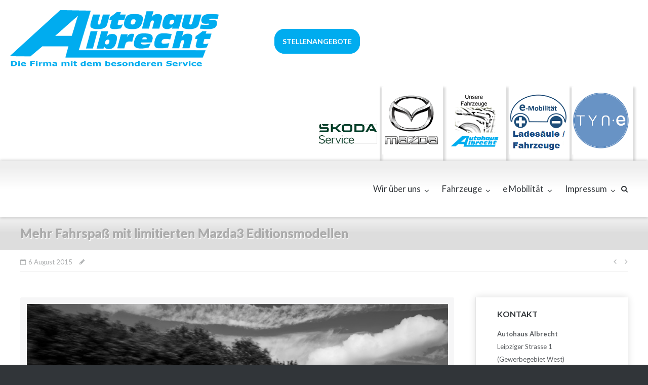

--- FILE ---
content_type: text/html; charset=UTF-8
request_url: https://autohaus-albrecht.com/mehr-fahrspass-mit-limitierten-mazda3-editionsmodellen/
body_size: 11450
content:
<!DOCTYPE html>
<html lang="de">
<head>
<meta charset="UTF-8">
<link rel="profile" href="http://gmpg.org/xfn/11">
<link rel="pingback" href="https://autohaus-albrecht.com/xmlrpc.php">
<link rel="shortcut icon" href="https://autohaus-albrecht.com/wp-content/themes/autohaus-abrecht2/favicon.ico" />
<title>Mehr Fahrspaß mit limitierten Mazda3 Editionsmodellen &#8211; autohaus-albrecht.com</title>
<link href="https://fonts.googleapis.com/css?family=Lato:100,100i,200,200i,300,300i,400,400i,500,500i,600,600i,700,700i,800,800i,900,900i%7COpen+Sans:100,100i,200,200i,300,300i,400,400i,500,500i,600,600i,700,700i,800,800i,900,900i%7CIndie+Flower:100,100i,200,200i,300,300i,400,400i,500,500i,600,600i,700,700i,800,800i,900,900i%7COswald:100,100i,200,200i,300,300i,400,400i,500,500i,600,600i,700,700i,800,800i,900,900i" rel="stylesheet"><meta name='robots' content='max-image-preview:large' />
<link rel="alternate" type="application/rss+xml" title="autohaus-albrecht.com &raquo; Feed" href="https://autohaus-albrecht.com/feed/" />
<link rel="alternate" type="application/rss+xml" title="autohaus-albrecht.com &raquo; Kommentar-Feed" href="https://autohaus-albrecht.com/comments/feed/" />
<link rel="alternate" title="oEmbed (JSON)" type="application/json+oembed" href="https://autohaus-albrecht.com/wp-json/oembed/1.0/embed?url=https%3A%2F%2Fautohaus-albrecht.com%2Fmehr-fahrspass-mit-limitierten-mazda3-editionsmodellen%2F" />
<link rel="alternate" title="oEmbed (XML)" type="text/xml+oembed" href="https://autohaus-albrecht.com/wp-json/oembed/1.0/embed?url=https%3A%2F%2Fautohaus-albrecht.com%2Fmehr-fahrspass-mit-limitierten-mazda3-editionsmodellen%2F&#038;format=xml" />
<style id='wp-img-auto-sizes-contain-inline-css' type='text/css'>
img:is([sizes=auto i],[sizes^="auto," i]){contain-intrinsic-size:3000px 1500px}
/*# sourceURL=wp-img-auto-sizes-contain-inline-css */
</style>
<link rel='stylesheet' id='layerslider-css' href='https://autohaus-albrecht.com/wp-content/plugins/LayerSlider/assets/static/layerslider/css/layerslider.css?ver=8.0.1' type='text/css' media='all' />
<style id='wp-emoji-styles-inline-css' type='text/css'>

	img.wp-smiley, img.emoji {
		display: inline !important;
		border: none !important;
		box-shadow: none !important;
		height: 1em !important;
		width: 1em !important;
		margin: 0 0.07em !important;
		vertical-align: -0.1em !important;
		background: none !important;
		padding: 0 !important;
	}
/*# sourceURL=wp-emoji-styles-inline-css */
</style>
<style id='wp-block-library-inline-css' type='text/css'>
:root{--wp-block-synced-color:#7a00df;--wp-block-synced-color--rgb:122,0,223;--wp-bound-block-color:var(--wp-block-synced-color);--wp-editor-canvas-background:#ddd;--wp-admin-theme-color:#007cba;--wp-admin-theme-color--rgb:0,124,186;--wp-admin-theme-color-darker-10:#006ba1;--wp-admin-theme-color-darker-10--rgb:0,107,160.5;--wp-admin-theme-color-darker-20:#005a87;--wp-admin-theme-color-darker-20--rgb:0,90,135;--wp-admin-border-width-focus:2px}@media (min-resolution:192dpi){:root{--wp-admin-border-width-focus:1.5px}}.wp-element-button{cursor:pointer}:root .has-very-light-gray-background-color{background-color:#eee}:root .has-very-dark-gray-background-color{background-color:#313131}:root .has-very-light-gray-color{color:#eee}:root .has-very-dark-gray-color{color:#313131}:root .has-vivid-green-cyan-to-vivid-cyan-blue-gradient-background{background:linear-gradient(135deg,#00d084,#0693e3)}:root .has-purple-crush-gradient-background{background:linear-gradient(135deg,#34e2e4,#4721fb 50%,#ab1dfe)}:root .has-hazy-dawn-gradient-background{background:linear-gradient(135deg,#faaca8,#dad0ec)}:root .has-subdued-olive-gradient-background{background:linear-gradient(135deg,#fafae1,#67a671)}:root .has-atomic-cream-gradient-background{background:linear-gradient(135deg,#fdd79a,#004a59)}:root .has-nightshade-gradient-background{background:linear-gradient(135deg,#330968,#31cdcf)}:root .has-midnight-gradient-background{background:linear-gradient(135deg,#020381,#2874fc)}:root{--wp--preset--font-size--normal:16px;--wp--preset--font-size--huge:42px}.has-regular-font-size{font-size:1em}.has-larger-font-size{font-size:2.625em}.has-normal-font-size{font-size:var(--wp--preset--font-size--normal)}.has-huge-font-size{font-size:var(--wp--preset--font-size--huge)}.has-text-align-center{text-align:center}.has-text-align-left{text-align:left}.has-text-align-right{text-align:right}.has-fit-text{white-space:nowrap!important}#end-resizable-editor-section{display:none}.aligncenter{clear:both}.items-justified-left{justify-content:flex-start}.items-justified-center{justify-content:center}.items-justified-right{justify-content:flex-end}.items-justified-space-between{justify-content:space-between}.screen-reader-text{border:0;clip-path:inset(50%);height:1px;margin:-1px;overflow:hidden;padding:0;position:absolute;width:1px;word-wrap:normal!important}.screen-reader-text:focus{background-color:#ddd;clip-path:none;color:#444;display:block;font-size:1em;height:auto;left:5px;line-height:normal;padding:15px 23px 14px;text-decoration:none;top:5px;width:auto;z-index:100000}html :where(.has-border-color){border-style:solid}html :where([style*=border-top-color]){border-top-style:solid}html :where([style*=border-right-color]){border-right-style:solid}html :where([style*=border-bottom-color]){border-bottom-style:solid}html :where([style*=border-left-color]){border-left-style:solid}html :where([style*=border-width]){border-style:solid}html :where([style*=border-top-width]){border-top-style:solid}html :where([style*=border-right-width]){border-right-style:solid}html :where([style*=border-bottom-width]){border-bottom-style:solid}html :where([style*=border-left-width]){border-left-style:solid}html :where(img[class*=wp-image-]){height:auto;max-width:100%}:where(figure){margin:0 0 1em}html :where(.is-position-sticky){--wp-admin--admin-bar--position-offset:var(--wp-admin--admin-bar--height,0px)}@media screen and (max-width:600px){html :where(.is-position-sticky){--wp-admin--admin-bar--position-offset:0px}}

/*# sourceURL=wp-block-library-inline-css */
</style><style id='global-styles-inline-css' type='text/css'>
:root{--wp--preset--aspect-ratio--square: 1;--wp--preset--aspect-ratio--4-3: 4/3;--wp--preset--aspect-ratio--3-4: 3/4;--wp--preset--aspect-ratio--3-2: 3/2;--wp--preset--aspect-ratio--2-3: 2/3;--wp--preset--aspect-ratio--16-9: 16/9;--wp--preset--aspect-ratio--9-16: 9/16;--wp--preset--color--black: #000000;--wp--preset--color--cyan-bluish-gray: #abb8c3;--wp--preset--color--white: #ffffff;--wp--preset--color--pale-pink: #f78da7;--wp--preset--color--vivid-red: #cf2e2e;--wp--preset--color--luminous-vivid-orange: #ff6900;--wp--preset--color--luminous-vivid-amber: #fcb900;--wp--preset--color--light-green-cyan: #7bdcb5;--wp--preset--color--vivid-green-cyan: #00d084;--wp--preset--color--pale-cyan-blue: #8ed1fc;--wp--preset--color--vivid-cyan-blue: #0693e3;--wp--preset--color--vivid-purple: #9b51e0;--wp--preset--gradient--vivid-cyan-blue-to-vivid-purple: linear-gradient(135deg,rgb(6,147,227) 0%,rgb(155,81,224) 100%);--wp--preset--gradient--light-green-cyan-to-vivid-green-cyan: linear-gradient(135deg,rgb(122,220,180) 0%,rgb(0,208,130) 100%);--wp--preset--gradient--luminous-vivid-amber-to-luminous-vivid-orange: linear-gradient(135deg,rgb(252,185,0) 0%,rgb(255,105,0) 100%);--wp--preset--gradient--luminous-vivid-orange-to-vivid-red: linear-gradient(135deg,rgb(255,105,0) 0%,rgb(207,46,46) 100%);--wp--preset--gradient--very-light-gray-to-cyan-bluish-gray: linear-gradient(135deg,rgb(238,238,238) 0%,rgb(169,184,195) 100%);--wp--preset--gradient--cool-to-warm-spectrum: linear-gradient(135deg,rgb(74,234,220) 0%,rgb(151,120,209) 20%,rgb(207,42,186) 40%,rgb(238,44,130) 60%,rgb(251,105,98) 80%,rgb(254,248,76) 100%);--wp--preset--gradient--blush-light-purple: linear-gradient(135deg,rgb(255,206,236) 0%,rgb(152,150,240) 100%);--wp--preset--gradient--blush-bordeaux: linear-gradient(135deg,rgb(254,205,165) 0%,rgb(254,45,45) 50%,rgb(107,0,62) 100%);--wp--preset--gradient--luminous-dusk: linear-gradient(135deg,rgb(255,203,112) 0%,rgb(199,81,192) 50%,rgb(65,88,208) 100%);--wp--preset--gradient--pale-ocean: linear-gradient(135deg,rgb(255,245,203) 0%,rgb(182,227,212) 50%,rgb(51,167,181) 100%);--wp--preset--gradient--electric-grass: linear-gradient(135deg,rgb(202,248,128) 0%,rgb(113,206,126) 100%);--wp--preset--gradient--midnight: linear-gradient(135deg,rgb(2,3,129) 0%,rgb(40,116,252) 100%);--wp--preset--font-size--small: 13px;--wp--preset--font-size--medium: 20px;--wp--preset--font-size--large: 36px;--wp--preset--font-size--x-large: 42px;--wp--preset--spacing--20: 0.44rem;--wp--preset--spacing--30: 0.67rem;--wp--preset--spacing--40: 1rem;--wp--preset--spacing--50: 1.5rem;--wp--preset--spacing--60: 2.25rem;--wp--preset--spacing--70: 3.38rem;--wp--preset--spacing--80: 5.06rem;--wp--preset--shadow--natural: 6px 6px 9px rgba(0, 0, 0, 0.2);--wp--preset--shadow--deep: 12px 12px 50px rgba(0, 0, 0, 0.4);--wp--preset--shadow--sharp: 6px 6px 0px rgba(0, 0, 0, 0.2);--wp--preset--shadow--outlined: 6px 6px 0px -3px rgb(255, 255, 255), 6px 6px rgb(0, 0, 0);--wp--preset--shadow--crisp: 6px 6px 0px rgb(0, 0, 0);}:where(.is-layout-flex){gap: 0.5em;}:where(.is-layout-grid){gap: 0.5em;}body .is-layout-flex{display: flex;}.is-layout-flex{flex-wrap: wrap;align-items: center;}.is-layout-flex > :is(*, div){margin: 0;}body .is-layout-grid{display: grid;}.is-layout-grid > :is(*, div){margin: 0;}:where(.wp-block-columns.is-layout-flex){gap: 2em;}:where(.wp-block-columns.is-layout-grid){gap: 2em;}:where(.wp-block-post-template.is-layout-flex){gap: 1.25em;}:where(.wp-block-post-template.is-layout-grid){gap: 1.25em;}.has-black-color{color: var(--wp--preset--color--black) !important;}.has-cyan-bluish-gray-color{color: var(--wp--preset--color--cyan-bluish-gray) !important;}.has-white-color{color: var(--wp--preset--color--white) !important;}.has-pale-pink-color{color: var(--wp--preset--color--pale-pink) !important;}.has-vivid-red-color{color: var(--wp--preset--color--vivid-red) !important;}.has-luminous-vivid-orange-color{color: var(--wp--preset--color--luminous-vivid-orange) !important;}.has-luminous-vivid-amber-color{color: var(--wp--preset--color--luminous-vivid-amber) !important;}.has-light-green-cyan-color{color: var(--wp--preset--color--light-green-cyan) !important;}.has-vivid-green-cyan-color{color: var(--wp--preset--color--vivid-green-cyan) !important;}.has-pale-cyan-blue-color{color: var(--wp--preset--color--pale-cyan-blue) !important;}.has-vivid-cyan-blue-color{color: var(--wp--preset--color--vivid-cyan-blue) !important;}.has-vivid-purple-color{color: var(--wp--preset--color--vivid-purple) !important;}.has-black-background-color{background-color: var(--wp--preset--color--black) !important;}.has-cyan-bluish-gray-background-color{background-color: var(--wp--preset--color--cyan-bluish-gray) !important;}.has-white-background-color{background-color: var(--wp--preset--color--white) !important;}.has-pale-pink-background-color{background-color: var(--wp--preset--color--pale-pink) !important;}.has-vivid-red-background-color{background-color: var(--wp--preset--color--vivid-red) !important;}.has-luminous-vivid-orange-background-color{background-color: var(--wp--preset--color--luminous-vivid-orange) !important;}.has-luminous-vivid-amber-background-color{background-color: var(--wp--preset--color--luminous-vivid-amber) !important;}.has-light-green-cyan-background-color{background-color: var(--wp--preset--color--light-green-cyan) !important;}.has-vivid-green-cyan-background-color{background-color: var(--wp--preset--color--vivid-green-cyan) !important;}.has-pale-cyan-blue-background-color{background-color: var(--wp--preset--color--pale-cyan-blue) !important;}.has-vivid-cyan-blue-background-color{background-color: var(--wp--preset--color--vivid-cyan-blue) !important;}.has-vivid-purple-background-color{background-color: var(--wp--preset--color--vivid-purple) !important;}.has-black-border-color{border-color: var(--wp--preset--color--black) !important;}.has-cyan-bluish-gray-border-color{border-color: var(--wp--preset--color--cyan-bluish-gray) !important;}.has-white-border-color{border-color: var(--wp--preset--color--white) !important;}.has-pale-pink-border-color{border-color: var(--wp--preset--color--pale-pink) !important;}.has-vivid-red-border-color{border-color: var(--wp--preset--color--vivid-red) !important;}.has-luminous-vivid-orange-border-color{border-color: var(--wp--preset--color--luminous-vivid-orange) !important;}.has-luminous-vivid-amber-border-color{border-color: var(--wp--preset--color--luminous-vivid-amber) !important;}.has-light-green-cyan-border-color{border-color: var(--wp--preset--color--light-green-cyan) !important;}.has-vivid-green-cyan-border-color{border-color: var(--wp--preset--color--vivid-green-cyan) !important;}.has-pale-cyan-blue-border-color{border-color: var(--wp--preset--color--pale-cyan-blue) !important;}.has-vivid-cyan-blue-border-color{border-color: var(--wp--preset--color--vivid-cyan-blue) !important;}.has-vivid-purple-border-color{border-color: var(--wp--preset--color--vivid-purple) !important;}.has-vivid-cyan-blue-to-vivid-purple-gradient-background{background: var(--wp--preset--gradient--vivid-cyan-blue-to-vivid-purple) !important;}.has-light-green-cyan-to-vivid-green-cyan-gradient-background{background: var(--wp--preset--gradient--light-green-cyan-to-vivid-green-cyan) !important;}.has-luminous-vivid-amber-to-luminous-vivid-orange-gradient-background{background: var(--wp--preset--gradient--luminous-vivid-amber-to-luminous-vivid-orange) !important;}.has-luminous-vivid-orange-to-vivid-red-gradient-background{background: var(--wp--preset--gradient--luminous-vivid-orange-to-vivid-red) !important;}.has-very-light-gray-to-cyan-bluish-gray-gradient-background{background: var(--wp--preset--gradient--very-light-gray-to-cyan-bluish-gray) !important;}.has-cool-to-warm-spectrum-gradient-background{background: var(--wp--preset--gradient--cool-to-warm-spectrum) !important;}.has-blush-light-purple-gradient-background{background: var(--wp--preset--gradient--blush-light-purple) !important;}.has-blush-bordeaux-gradient-background{background: var(--wp--preset--gradient--blush-bordeaux) !important;}.has-luminous-dusk-gradient-background{background: var(--wp--preset--gradient--luminous-dusk) !important;}.has-pale-ocean-gradient-background{background: var(--wp--preset--gradient--pale-ocean) !important;}.has-electric-grass-gradient-background{background: var(--wp--preset--gradient--electric-grass) !important;}.has-midnight-gradient-background{background: var(--wp--preset--gradient--midnight) !important;}.has-small-font-size{font-size: var(--wp--preset--font-size--small) !important;}.has-medium-font-size{font-size: var(--wp--preset--font-size--medium) !important;}.has-large-font-size{font-size: var(--wp--preset--font-size--large) !important;}.has-x-large-font-size{font-size: var(--wp--preset--font-size--x-large) !important;}
/*# sourceURL=global-styles-inline-css */
</style>

<style id='classic-theme-styles-inline-css' type='text/css'>
/*! This file is auto-generated */
.wp-block-button__link{color:#fff;background-color:#32373c;border-radius:9999px;box-shadow:none;text-decoration:none;padding:calc(.667em + 2px) calc(1.333em + 2px);font-size:1.125em}.wp-block-file__button{background:#32373c;color:#fff;text-decoration:none}
/*# sourceURL=/wp-includes/css/classic-themes.min.css */
</style>
<link rel='stylesheet' id='contact-form-7-css' href='https://autohaus-albrecht.com/wp-content/plugins/contact-form-7/includes/css/styles.css?ver=6.1.4' type='text/css' media='all' />
<link rel='stylesheet' id='exggmap-style-css' href='https://autohaus-albrecht.com/wp-content/plugins/exactly-gdpr-google-maps/public/css/styles.css?ver=1.0.16' type='text/css' media='all' />
<link rel='stylesheet' id='ultra-style-css' href='https://autohaus-albrecht.com/wp-content/themes/autohaus-abrecht2/style.css?ver=0.9.3' type='text/css' media='all' />
<link rel='stylesheet' id='ultra-icons-css' href='https://autohaus-albrecht.com/wp-content/themes/autohaus-abrecht2/icons/style.css?ver=0.9.3' type='text/css' media='all' />
<script type="text/javascript" src="https://autohaus-albrecht.com/wp-includes/js/jquery/jquery.min.js?ver=3.7.1" id="jquery-core-js"></script>
<script type="text/javascript" src="https://autohaus-albrecht.com/wp-includes/js/jquery/jquery-migrate.min.js?ver=3.4.1" id="jquery-migrate-js"></script>
<script type="text/javascript" id="layerslider-utils-js-extra">
/* <![CDATA[ */
var LS_Meta = {"v":"8.0.1","fixGSAP":"1"};
//# sourceURL=layerslider-utils-js-extra
/* ]]> */
</script>
<script type="text/javascript" src="https://autohaus-albrecht.com/wp-content/plugins/LayerSlider/assets/static/layerslider/js/layerslider.utils.js?ver=8.0.1" id="layerslider-utils-js"></script>
<script type="text/javascript" src="https://autohaus-albrecht.com/wp-content/plugins/LayerSlider/assets/static/layerslider/js/layerslider.kreaturamedia.jquery.js?ver=8.0.1" id="layerslider-js"></script>
<script type="text/javascript" src="https://autohaus-albrecht.com/wp-content/plugins/LayerSlider/assets/static/layerslider/js/layerslider.transitions.js?ver=8.0.1" id="layerslider-transitions-js"></script>
<script type="text/javascript" src="https://autohaus-albrecht.com/wp-content/plugins/exactly-gdpr-google-maps/public/js/script.js?ver=1.0.16" id="exggmap-script-js"></script>
<meta name="generator" content="Powered by LayerSlider 8.0.1 - Build Heros, Sliders, and Popups. Create Animations and Beautiful, Rich Web Content as Easy as Never Before on WordPress." />
<!-- LayerSlider updates and docs at: https://layerslider.com -->
<link rel="https://api.w.org/" href="https://autohaus-albrecht.com/wp-json/" /><link rel="alternate" title="JSON" type="application/json" href="https://autohaus-albrecht.com/wp-json/wp/v2/posts/533" /><link rel="EditURI" type="application/rsd+xml" title="RSD" href="https://autohaus-albrecht.com/xmlrpc.php?rsd" />
<meta name="generator" content="WordPress 6.9" />
<link rel="canonical" href="https://autohaus-albrecht.com/mehr-fahrspass-mit-limitierten-mazda3-editionsmodellen/" />
<link rel='shortlink' href='https://autohaus-albrecht.com/?p=533' />
		<style type="text/css">
			.comments-link {
				display: none;
			}
					</style>
		
		<meta name="viewport" content="width=device-width, initial-scale=1" />	<style type="text/css" id="ultra-menu-css"> 
		@media screen and (max-width: 768px) { 
			.responsive-menu .main-navigation ul { display: none; } 
			.responsive-menu .menu-toggle { display: block; }
			.responsive-menu .menu-search { display: none; }
		}
	</style>
	
<!-- Dynamic Widgets by QURL loaded - http://www.dynamic-widgets.com //-->
		<style type="text/css" id="wp-custom-css">
			#bildfront {
	max-width: 460px;
}

.job-container{
	display: inline-block; 
	margin: 50px 10px 0px 110px;
	float: right;
}

a.stellenangebote{
	color: #fff; 
  font-weight: 700;
  text-transform: uppercase;
	background-color: #00ACEF;
	padding: 15px;
	border-radius: 20px; 
	border: 1px solid #00ACEF;
}

a.stellenangebote:hover{
	color: #00ACEF; 
  font-weight: 700;
  text-transform: uppercase;
	background-color: #eee;
	padding: 15px;
	border-radius: 20px; 
	border: 1px solid #00ACEF;
}



@media (max-width: 768px) {
.job-container{
	display: inline-block; 
	margin: 10px auto 10px 80px;
	float: none;
text-align: center;
	}
	
	a.stellenangebote{
	color: #fff; 
  font-weight: 700;
  text-transform: uppercase;
	background-color: #00ACEF;
	padding: 8px;
	border-radius: 20px; 
	border: 1px solid #00ACEF;
}
	
	

	}		</style>
			<!-- danova Assistant - Barrierefreiheitstool -->
<script src="https://api.danova.de/embed.js" id="da-script_id" da-data_id="E883CCFB" defer></script>
</head>

<body class="wp-singular post-template-default single single-post postid-533 single-format-standard wp-theme-autohaus-abrecht2 sidebar header-scale header-overlap">
<div id="page" class="hfeed site">
	<a class="skip-link screen-reader-text" href="#content">Skip to content</a>

<div id="logotop">

<a href="/">
<img src="/wp-content/uploads/2015/06/Logo_Albrecht_neu3.png">
</a>

<div class="job-container">	
	<a class="stellenangebote" href="https://jobs.skoda-auto.de/ssb/13157/Haendler/Autohaus-Albrecht" target="_blank">
	Stellenangebote
	</a>
</div>
	
</div>



<div id="bildfront"></div>





<div id="topnav">
<div id="nav1"><a href="http://autohaus-albrecht.skoda-auto.de/" target="_blank">
<img src="/wp-content/uploads/2015/07/Head2.png" alt="topnav1" />
</a></div>
<div id="nav2"><a href="http://mazda-autohaus-albrecht-sankt-wendel.de/" target="_blank">
<img src="/wp-content/uploads/2015/07/Head1.png" alt="topnav2" />
</a></div>
<div id="nav3"><a href="/fahrzeugbestand/" >
<img src="/wp-content/uploads/2015/07/Head4.png" alt="topnav4" />
</div>
<div id="nav4"><a href="/e-mobilitaet/" >
<img src="/wp-content/uploads/2022/04/Head5.png" alt="topnav5" />
</div>
<div id="nav5"><a href="/e-power-fuer-ihr-business/" >
<img src="/wp-content/uploads/2022/04/Head6.png" alt="topnav6" />
</a></div>
</div>	
	
	<div id="top-bar" role="complentary">
		<div class="container">
			<div class="top-bar-text">
				<span class="phone">1-800-77377</span><span class="email"><a href="mailto:info@yourdomain.com">info@yourdomain.com</a></span>							</div>
			<nav class="top-bar-navigation" role="navigation">
							
			</nav><!-- .top-bar-navigation -->  
		</div><!-- .container -->
	</div><!-- #top-bar -->

	<header id="masthead" class="site-header scale responsive-menu" role="banner">
		<div class="container">
			<div class="site-branding-container">
				<div class="site-branding">
					<a href="https://autohaus-albrecht.com/" rel="home">
						<h1 class="site-title">autohaus-albrecht.com</h1>					</a>
									</div><!-- .site-branding -->
				
			</div><!-- .site-branding-container -->


<div id="slider">			
			<nav id="site-navigation" class="main-navigation" role="navigation">
				<button class="menu-toggle"></button>				<div class="menu-topmenu-container"><ul id="menu-topmenu" class="menu"><li id="menu-item-246" class="menu-item menu-item-type-post_type menu-item-object-page menu-item-has-children menu-item-246"><a href="https://autohaus-albrecht.com/wir-ueber-uns/">Wir über uns</a>
<ul class="sub-menu">
	<li id="menu-item-1232" class="menu-item menu-item-type-custom menu-item-object-custom menu-item-1232"><a href="https://www.mazda-autohaus-albrecht-sankt-wendel.de/ueber-uns/unser-team/">Ansprechpartner</a></li>
	<li id="menu-item-245" class="menu-item menu-item-type-post_type menu-item-object-page menu-item-245"><a href="https://autohaus-albrecht.com/serviceleistungen/">Serviceleistungen</a></li>
	<li id="menu-item-1358" class="menu-item menu-item-type-custom menu-item-object-custom menu-item-1358"><a href="https://autohaus-albrecht.com/wp-content/uploads/360_Virtualle_Tour/index.html">Virtueller Rundgang</a></li>
	<li id="menu-item-241" class="menu-item menu-item-type-post_type menu-item-object-page menu-item-241"><a href="https://autohaus-albrecht.com/bonuskarten/">Bonuskarten</a></li>
	<li id="menu-item-286" class="menu-item menu-item-type-custom menu-item-object-custom menu-item-286"><a target="_blank" href="https://jobs.skoda-auto.de/ssb/13157/Haendler/Autohaus-Albrecht">Stellenanzeigen</a></li>
</ul>
</li>
<li id="menu-item-288" class="menu-item menu-item-type-custom menu-item-object-custom menu-item-has-children menu-item-288"><a>Fahrzeuge</a>
<ul class="sub-menu">
	<li id="menu-item-46" class="menu-item menu-item-type-post_type menu-item-object-page menu-item-46"><a href="https://autohaus-albrecht.com/fahrzeugbestand/">Fahrzeugbestand</a></li>
	<li id="menu-item-58" class="menu-item menu-item-type-custom menu-item-object-custom menu-item-58"><a target="_blank" href="http://mazda.autohaus-albrecht.com/go.to/modix/now/startseite.htmlite.html">Mazda Händlerseite</a></li>
	<li id="menu-item-1400" class="menu-item menu-item-type-post_type menu-item-object-page menu-item-1400"><a href="https://autohaus-albrecht.com/e-power-fuer-ihr-business/">TYN-e</a></li>
	<li id="menu-item-283" class="menu-item menu-item-type-post_type menu-item-object-page menu-item-283"><a href="https://autohaus-albrecht.com/probefahrt-vereinbaren/">Probefahrt vereinbaren</a></li>
</ul>
</li>
<li id="menu-item-1258" class="menu-item menu-item-type-post_type menu-item-object-page menu-item-has-children menu-item-1258"><a href="https://autohaus-albrecht.com/e-mobilitaet/">e Mobilität</a>
<ul class="sub-menu">
	<li id="menu-item-1246" class="menu-item menu-item-type-post_type menu-item-object-page menu-item-1246"><a href="https://autohaus-albrecht.com/elektrotankstelle/">Elektrotankstelle</a></li>
</ul>
</li>
<li id="menu-item-289" class="menu-item menu-item-type-custom menu-item-object-custom menu-item-has-children menu-item-289"><a>Impressum</a>
<ul class="sub-menu">
	<li id="menu-item-243" class="menu-item menu-item-type-post_type menu-item-object-page menu-item-243"><a href="https://autohaus-albrecht.com/impressum/">Impressum</a></li>
	<li id="menu-item-1355" class="menu-item menu-item-type-post_type menu-item-object-page menu-item-1355"><a href="https://autohaus-albrecht.com/datenschutz/">Datenschutz</a></li>
	<li id="menu-item-36" class="menu-item menu-item-type-post_type menu-item-object-page menu-item-36"><a href="https://autohaus-albrecht.com/kontakt/">Kontakt</a></li>
	<li id="menu-item-244" class="menu-item menu-item-type-post_type menu-item-object-page menu-item-244"><a href="https://autohaus-albrecht.com/anfahrt/">Anfahrt</a></li>
</ul>
</li>
</ul></div>									<div class="menu-search">
						<div id="search-icon"></div>
						<form method="get" class="searchform" action="https://autohaus-albrecht.com/" role="search">
							<input type="text" class="field" name="s" value="" />
						</form>	
					</div><!-- .menu-search -->
								
			</nav><!-- #site-navigation -->
		</div><!-- .container -->
	</header><!-- #masthead -->



	<div id="content" class="site-content">		
	<header class="entry-header">
		<div class="container">
			<h1 class="entry-title">Mehr Fahrspaß mit limitierten Mazda3 Editionsmodellen</h1>		</div><!-- .container -->
	</header><!-- .entry-header -->

	<div class="entry-meta">
		<div class="container">
			<div class="entry-meta-inner"><span class="entry-date"><time class="published" datetime="2015-08-06T12:37:22+00:00">6 August 2015</time><time class="updated" datetime="2015-08-06T12:47:26+00:00">6. August 2015</time></span><span class="byline"><span class="author vcard"><a class="url fn n" href="https://autohaus-albrecht.com/author/" rel="author"></a></span></span></div>
	<nav class="navigation post-navigation" aria-label="Beiträge">
		<h2 class="screen-reader-text">Beitrags-Navigation</h2>
		<div class="nav-links"><div class="nav-previous"><a href="https://autohaus-albrecht.com/sportliches-und-individuelles-zubehoer-fuer-den-mazda-cx-3/" rel="prev"></a></div><div class="nav-next"><a href="https://autohaus-albrecht.com/ab-19-980-euro-umfangreich-ausgestattetes-sondermodell-skoda-octavia-combi-solution/" rel="next"></a></div></div>
	</nav>		</div><!-- .container -->	
	</div><!-- .entry-meta -->		

	<div class="container">

		<div id="primary" class="content-area">
			<main id="main" class="site-main" role="main">

				
				
<article id="post-533" class="post-533 post type-post status-publish format-standard hentry category-mazda tag-autohaus tag-black-limited-edition tag-haendler tag-mazda tag-mazda3 tag-saarland tag-sondermodell tag-urban-limited">

	<div class="entry-content">
				
		<figure id="attachment_534" aria-describedby="caption-attachment-534" style="width: 857px" class="wp-caption aligncenter"><a href="http://autohaus-albrecht.com/wp-content/uploads/2015/08/mazda3-black-limited-teaser_screen.jpg" target="_blank"><img fetchpriority="high" decoding="async" class="wp-image-534 size-large" src="http://autohaus-albrecht.com/wp-content/uploads/2015/08/mazda3-black-limited-teaser_screen-1024x683.jpg" alt="Mazda3 „Black Limited“ " width="857" height="572" srcset="https://autohaus-albrecht.com/wp-content/uploads/2015/08/mazda3-black-limited-teaser_screen-1024x683.jpg 1024w, https://autohaus-albrecht.com/wp-content/uploads/2015/08/mazda3-black-limited-teaser_screen-300x200.jpg 300w" sizes="(max-width: 857px) 100vw, 857px" /></a><figcaption id="caption-attachment-534" class="wp-caption-text">Mazda3 „Black Limited“</figcaption></figure>
<p>Der Mazda3 rollt in zwei limitierten Sonderauflagen auf den Markt: Während in der „Urban Limited&#8220;-Version Komfort und pure Eleganz eine Symbiose eingehen, wartet der Mazda3 „Black Limited&#8220; mit einer zusätzlichen Portion Sportlichkeit auf. Der Preisvorteil beträgt bis zu 1.300 Euro.</p>
<p><span id="more-533"></span></p>
<p>Der ab 22.290 Euro erhältliche Mazda3 „Urban Limited&#8220; verfügt über silberne 18-Zoll-Leichtmetallfelgen. Die erstmals serienmäßig verfügbare Rückfahrkamera und ein Head-up Display, das alle wichtigen Informationen ins direkte Blickfeld des Fahrers liefert, machen die Fahrt besonders komfortabel. Optisches Erkennungszeichen des auf 1.500 Einheiten limitierten Sondermodells ist unter anderem ein Frontgrill in Klavierlack-Anmutung, der dem Kompaktwagen ebenso zusätzliche Eleganz verleiht wie die silberne Armaturenbrettleiste im Innenraum. Die Schaltknauf-Umrandung und<br />
die Blende der Luftausströmer sind in Hochglanzfinish gehalten. Für den Vortrieb sorgt der 88 kW (120 PS) starke SKYACTIV-G Benziner, der serienmäßig mit dem Start-Stopp-System i-stop<br />
ausgestattet ist und nur 5,1 Liter je 100 Kilometer verbraucht (CO2: 119 g/km).</p>
<p>Der zu Preisen ab 29.990 Euro angebotene Mazda3 „Black Limited&#8220; wird ausschließlich mit dem 110 kW (150 PS) starken SKYACTIV-D Dieselmotor (Verbrauch: 4,1l/100 km; CO2: 107 g/km) offeriert und bietet einen Preisvorteil von 1.000 Euro. Getreu seinem Namen zieren das auf 250 Einheiten limitierte Kraftpaket schwarz lackierte Anbauteile wie Front- und Heckschürze, Dachheckspoiler und Seitenschweller. Die ovale und in Aluminium glänzende Sport-Endrohrblende sowie die Leichtmetallpedale im Innenraum unterstreichen den dynamischen Charakter. Weitere Akzente setzen die exklusiven 18-Zoll-Leichtmetallfelgen in Racing Black und die serienmäßige Metallic-Lackierung in Onyxschwarz oder Satinweiß, optional ist auch die Sonderfarbe Rubinrot erhältlich.</p>
<p>Basierend auf dem mittleren Ausstattungsniveau Center-Line, fahren beide Sondermodelle zusätzlich mit Bi-Xenon-Scheinwerfern inklusive automatischer Leuchtweitenregulierung, LED-Tagfahrlicht und LED-Rückleuchten vor – sehen und gesehen werden auf höchstem Niveau. Durch das serienmäßige Touring-Paket verfügen die Fahrzeuge außerdem über eine Einparkhilfe hinten, Licht- und Regensensor, getönte Heck- und hintere Seitenscheiben sowie eine Sitzheizung für Fahrer und Beifahrer. Mit dem MZD Connect Konnektivitätssystem bleiben die Insassen zudem jederzeit vernetzt, über den 7-Zoll-Farbdisplay haben sie Zugriff auf Apps und Social Media Funktionen. Für die Sicherheit sind neben Airbags und dem elektronischen Stabilitätsprogramm ESP unter anderem der Spurwechselassistent RVM sowie der City-Notbremsassistent SCBS an Bord. Beide Editionsmodelle verfügen zudem über eine Plakette mit persönlicher Limitierungsnummer.</p>
<p>&nbsp;</p>
<p>&nbsp;</p>
<figure id="attachment_536" aria-describedby="caption-attachment-536" style="width: 857px" class="wp-caption aligncenter"><a href="http://autohaus-albrecht.com/wp-content/uploads/2015/08/mazda3-urban-limited1_screen.jpg"><img decoding="async" class="size-large wp-image-536" src="http://autohaus-albrecht.com/wp-content/uploads/2015/08/mazda3-urban-limited1_screen-1024x369.jpg" alt="Mazda3 „Urban Limited“ " width="857" height="309" srcset="https://autohaus-albrecht.com/wp-content/uploads/2015/08/mazda3-urban-limited1_screen-1024x369.jpg 1024w, https://autohaus-albrecht.com/wp-content/uploads/2015/08/mazda3-urban-limited1_screen-300x108.jpg 300w, https://autohaus-albrecht.com/wp-content/uploads/2015/08/mazda3-urban-limited1_screen.jpg 1528w" sizes="(max-width: 857px) 100vw, 857px" /></a><figcaption id="caption-attachment-536" class="wp-caption-text">Mazda3 „Urban Limited“</figcaption></figure>
<p><a href="http://autohaus-albrecht.com/wp-content/uploads/2015/08/mazda3-urban-limited_broschure.pdf">Broschüre Mazda 3 Urban Limited</a></p>
<p><a href="http://autohaus-albrecht.com/wp-content/uploads/2015/08/mazda3_urban-limited_preisliste.pdf">Preisliste Mazda 3 Urban Limited</a></p>
<p><a href="http://autohaus-albrecht.com/wp-content/uploads/2015/08/mazda3-black-limited_broschure.pdf">Broschüre Mazda 3 Black Limited</a></p>
<p><a href="http://autohaus-albrecht.com/wp-content/uploads/2015/08/mazda3_black-limited_preisliste.pdf">Preisliste Mazda 3 Black Limited</a></p>
			</div><!-- .entry-content -->

	<footer class="entry-footer">
		<span class="cat-links"><a href="https://autohaus-albrecht.com/news/mazda/" rel="category tag">Mazda</a></span><span class="tags-links"><a href="https://autohaus-albrecht.com/tag/autohaus/" rel="tag">Autohaus</a>, <a href="https://autohaus-albrecht.com/tag/black-limited-edition/" rel="tag">Black Limited Edition</a>, <a href="https://autohaus-albrecht.com/tag/haendler/" rel="tag">Händler</a>, <a href="https://autohaus-albrecht.com/tag/mazda/" rel="tag">Mazda</a>, <a href="https://autohaus-albrecht.com/tag/mazda3/" rel="tag">Mazda3</a>, <a href="https://autohaus-albrecht.com/tag/saarland/" rel="tag">Saarland</a>, <a href="https://autohaus-albrecht.com/tag/sondermodell/" rel="tag">Sondermodell</a>, <a href="https://autohaus-albrecht.com/tag/urban-limited/" rel="tag">Urban Limited</a></span>	</footer><!-- .entry-footer -->

</article><!-- #post-## -->
	 			
	<nav class="navigation post-navigation" aria-label="Beiträge">
		<h2 class="screen-reader-text">Beitrags-Navigation</h2>
		<div class="nav-links"><div class="nav-previous"><a href="https://autohaus-albrecht.com/sportliches-und-individuelles-zubehoer-fuer-den-mazda-cx-3/" rel="prev">Sportliches und individuelles Zubehör für den Mazda CX-3</a></div><div class="nav-next"><a href="https://autohaus-albrecht.com/ab-19-980-euro-umfangreich-ausgestattetes-sondermodell-skoda-octavia-combi-solution/" rel="next">Ab 19.980 Euro: Umfangreich ausgestattetes Sondermodell ŠKODA Octavia Combi Solution</a></div></div>
	</nav>
				
			
			</main><!-- #main -->
		</div><!-- #primary -->

	
<div id="secondary" class="widget-area" role="complementary">
	<aside id="black-studio-tinymce-2" class="widget widget_black_studio_tinymce"><h3 class="widget-title">Kontakt</h3><div class="textwidget"><p><strong>Autohaus Albrecht</strong><br />
Leipziger Strasse 1<br />
(Gewerbegebiet West)<br />
66606 St. Wendel</p>
<p>telefonisch: 0 68 51 / 800 680<br />
per Fax: 0 68 51 / 800 68 99</p>
<p>E-Mail:<br />
<a href="mailto:info@autohaus-albrecht.com">info@autohaus-albrecht.com</a></p>
<p><strong>Öffnungszeiten Fahrzeugverkauf:</strong></p>
<p>Montag bis Freitag<br />
9.00 Uhr bis 17.00 Uhr<br />
Samstags<br />
9.00 Uhr bis 12.00 Uhr</p>
<p>(Terminabsprachen außerhalb der Öffnungszeiten sind möglich)</p>
<p><strong>Öffnungszeiten Service und Teileverkauf:</strong></p>
<p>Montag bis Freitag<br />
8.00 Uhr bis 17.00 Uhr</p>
<p>&nbsp;</p>
<p>Terminabsprachen außerhalb der Öffnungszeiten sind möglich. Kontaktaufnahme per Mail ist jederzeit möglich.</p>
<p>&nbsp;</p>
<h2><a href="/probefahrt-vereinbaren/">Probefahrt vereinbaren</a></h2>
</div></aside><aside id="search-2" class="widget widget_search">
<form role="search" method="get" class="search-form" action="https://autohaus-albrecht.com/">
	<label>
		<span class="screen-reader-text">Search for:</span>
		<input type="search" class="search-field" placeholder="Suchen" value="" name="s" title="Search for:" />
	</label>
	<input type="submit" class="search-submit" value="Search" />
</form></aside></div><!-- #secondary -->
	</div><!-- .container -->


	</div><!-- #content -->

	<footer id="colophon" class="site-footer" role="contentinfo">

		<div class="footer-main">

			<div class="container">
								<div class="clear"></div>
			</div><!-- .container -->
		
		</div><!-- .main-footer -->

		<div class="bottom-bar">

			<div class="container">
								<div class="site-info">
					&copy; 2026 autohaus-albrecht.com 
					  				</div><!-- .site-info -->			</div><!-- .container -->

		</div><!-- .bottom-bar -->
		
	</footer><!-- #colophon -->
</div><!-- #page -->

<script type="speculationrules">
{"prefetch":[{"source":"document","where":{"and":[{"href_matches":"/*"},{"not":{"href_matches":["/wp-*.php","/wp-admin/*","/wp-content/uploads/*","/wp-content/*","/wp-content/plugins/*","/wp-content/themes/autohaus-abrecht2/*","/*\\?(.+)"]}},{"not":{"selector_matches":"a[rel~=\"nofollow\"]"}},{"not":{"selector_matches":".no-prefetch, .no-prefetch a"}}]},"eagerness":"conservative"}]}
</script>
<a href="#" id="scroll-to-top" title="Back To Top"><span class="up-arrow"></span></a><script type="text/javascript" src="https://autohaus-albrecht.com/wp-includes/js/dist/hooks.min.js?ver=dd5603f07f9220ed27f1" id="wp-hooks-js"></script>
<script type="text/javascript" src="https://autohaus-albrecht.com/wp-includes/js/dist/i18n.min.js?ver=c26c3dc7bed366793375" id="wp-i18n-js"></script>
<script type="text/javascript" id="wp-i18n-js-after">
/* <![CDATA[ */
wp.i18n.setLocaleData( { 'text direction\u0004ltr': [ 'ltr' ] } );
//# sourceURL=wp-i18n-js-after
/* ]]> */
</script>
<script type="text/javascript" src="https://autohaus-albrecht.com/wp-content/plugins/contact-form-7/includes/swv/js/index.js?ver=6.1.4" id="swv-js"></script>
<script type="text/javascript" id="contact-form-7-js-translations">
/* <![CDATA[ */
( function( domain, translations ) {
	var localeData = translations.locale_data[ domain ] || translations.locale_data.messages;
	localeData[""].domain = domain;
	wp.i18n.setLocaleData( localeData, domain );
} )( "contact-form-7", {"translation-revision-date":"2025-10-26 03:28:49+0000","generator":"GlotPress\/4.0.3","domain":"messages","locale_data":{"messages":{"":{"domain":"messages","plural-forms":"nplurals=2; plural=n != 1;","lang":"de"},"This contact form is placed in the wrong place.":["Dieses Kontaktformular wurde an der falschen Stelle platziert."],"Error:":["Fehler:"]}},"comment":{"reference":"includes\/js\/index.js"}} );
//# sourceURL=contact-form-7-js-translations
/* ]]> */
</script>
<script type="text/javascript" id="contact-form-7-js-before">
/* <![CDATA[ */
var wpcf7 = {
    "api": {
        "root": "https:\/\/autohaus-albrecht.com\/wp-json\/",
        "namespace": "contact-form-7\/v1"
    }
};
//# sourceURL=contact-form-7-js-before
/* ]]> */
</script>
<script type="text/javascript" src="https://autohaus-albrecht.com/wp-content/plugins/contact-form-7/includes/js/index.js?ver=6.1.4" id="contact-form-7-js"></script>
<script type="text/javascript" src="https://autohaus-albrecht.com/wp-content/themes/autohaus-abrecht2/js/skip-link-focus-fix.js?ver=0.9.3" id="ultra-skip-link-focus-fix-js"></script>
<script type="text/javascript" src="https://autohaus-albrecht.com/wp-content/themes/autohaus-abrecht2/js/jquery.flexslider.min.js?ver=2.2.2" id="ultra-flexslider-js"></script>
<script type="text/javascript" id="ultra-theme-js-extra">
/* <![CDATA[ */
var ultra = {"hcSticky":"1"};
//# sourceURL=ultra-theme-js-extra
/* ]]> */
</script>
<script type="text/javascript" src="https://autohaus-albrecht.com/wp-content/themes/autohaus-abrecht2/js/jquery.theme.min.js?ver=0.9.3" id="ultra-theme-js"></script>
<script type="text/javascript" src="https://autohaus-albrecht.com/wp-content/themes/autohaus-abrecht2/js/jquery.hc-sticky.min.js?ver=0.9.3" id="ultra-sticky-js"></script>
<script type="text/javascript" src="https://autohaus-albrecht.com/wp-content/themes/autohaus-abrecht2/js/classie.min.js?ver=1.0.1" id="ultra-classie-js"></script>
<script type="text/javascript" src="https://autohaus-albrecht.com/wp-content/themes/autohaus-abrecht2/js/header-classes.min.js?ver=0.9.3" id="ultra-header-classes-js"></script>
<script type="text/javascript" src="https://autohaus-albrecht.com/wp-content/themes/autohaus-abrecht2/js/responsive-menu.min.js?ver=0.9.3" id="ultra-responsive-menu-js"></script>
<script type="text/javascript" src="https://autohaus-albrecht.com/wp-content/themes/autohaus-abrecht2/js/jquery.fitvids.min.js?ver=1.1" id="ultra-fitvids-js"></script>
<script id="wp-emoji-settings" type="application/json">
{"baseUrl":"https://s.w.org/images/core/emoji/17.0.2/72x72/","ext":".png","svgUrl":"https://s.w.org/images/core/emoji/17.0.2/svg/","svgExt":".svg","source":{"concatemoji":"https://autohaus-albrecht.com/wp-includes/js/wp-emoji-release.min.js?ver=6.9"}}
</script>
<script type="module">
/* <![CDATA[ */
/*! This file is auto-generated */
const a=JSON.parse(document.getElementById("wp-emoji-settings").textContent),o=(window._wpemojiSettings=a,"wpEmojiSettingsSupports"),s=["flag","emoji"];function i(e){try{var t={supportTests:e,timestamp:(new Date).valueOf()};sessionStorage.setItem(o,JSON.stringify(t))}catch(e){}}function c(e,t,n){e.clearRect(0,0,e.canvas.width,e.canvas.height),e.fillText(t,0,0);t=new Uint32Array(e.getImageData(0,0,e.canvas.width,e.canvas.height).data);e.clearRect(0,0,e.canvas.width,e.canvas.height),e.fillText(n,0,0);const a=new Uint32Array(e.getImageData(0,0,e.canvas.width,e.canvas.height).data);return t.every((e,t)=>e===a[t])}function p(e,t){e.clearRect(0,0,e.canvas.width,e.canvas.height),e.fillText(t,0,0);var n=e.getImageData(16,16,1,1);for(let e=0;e<n.data.length;e++)if(0!==n.data[e])return!1;return!0}function u(e,t,n,a){switch(t){case"flag":return n(e,"\ud83c\udff3\ufe0f\u200d\u26a7\ufe0f","\ud83c\udff3\ufe0f\u200b\u26a7\ufe0f")?!1:!n(e,"\ud83c\udde8\ud83c\uddf6","\ud83c\udde8\u200b\ud83c\uddf6")&&!n(e,"\ud83c\udff4\udb40\udc67\udb40\udc62\udb40\udc65\udb40\udc6e\udb40\udc67\udb40\udc7f","\ud83c\udff4\u200b\udb40\udc67\u200b\udb40\udc62\u200b\udb40\udc65\u200b\udb40\udc6e\u200b\udb40\udc67\u200b\udb40\udc7f");case"emoji":return!a(e,"\ud83e\u1fac8")}return!1}function f(e,t,n,a){let r;const o=(r="undefined"!=typeof WorkerGlobalScope&&self instanceof WorkerGlobalScope?new OffscreenCanvas(300,150):document.createElement("canvas")).getContext("2d",{willReadFrequently:!0}),s=(o.textBaseline="top",o.font="600 32px Arial",{});return e.forEach(e=>{s[e]=t(o,e,n,a)}),s}function r(e){var t=document.createElement("script");t.src=e,t.defer=!0,document.head.appendChild(t)}a.supports={everything:!0,everythingExceptFlag:!0},new Promise(t=>{let n=function(){try{var e=JSON.parse(sessionStorage.getItem(o));if("object"==typeof e&&"number"==typeof e.timestamp&&(new Date).valueOf()<e.timestamp+604800&&"object"==typeof e.supportTests)return e.supportTests}catch(e){}return null}();if(!n){if("undefined"!=typeof Worker&&"undefined"!=typeof OffscreenCanvas&&"undefined"!=typeof URL&&URL.createObjectURL&&"undefined"!=typeof Blob)try{var e="postMessage("+f.toString()+"("+[JSON.stringify(s),u.toString(),c.toString(),p.toString()].join(",")+"));",a=new Blob([e],{type:"text/javascript"});const r=new Worker(URL.createObjectURL(a),{name:"wpTestEmojiSupports"});return void(r.onmessage=e=>{i(n=e.data),r.terminate(),t(n)})}catch(e){}i(n=f(s,u,c,p))}t(n)}).then(e=>{for(const n in e)a.supports[n]=e[n],a.supports.everything=a.supports.everything&&a.supports[n],"flag"!==n&&(a.supports.everythingExceptFlag=a.supports.everythingExceptFlag&&a.supports[n]);var t;a.supports.everythingExceptFlag=a.supports.everythingExceptFlag&&!a.supports.flag,a.supports.everything||((t=a.source||{}).concatemoji?r(t.concatemoji):t.wpemoji&&t.twemoji&&(r(t.twemoji),r(t.wpemoji)))});
//# sourceURL=https://autohaus-albrecht.com/wp-includes/js/wp-emoji-loader.min.js
/* ]]> */
</script>

</body>
</html>

--- FILE ---
content_type: text/css
request_url: https://autohaus-albrecht.com/wp-content/themes/autohaus-abrecht2/style.css?ver=0.9.3
body_size: 14182
content:
/*
Theme Name: autohaus alrecht 2
Author: active minds gmbH
Author URI: http://www.activeminds.de/
Description: Easy to use and quick to setup, Ultra is a powerful multipurpose theme. Use it to launch your business site, blog or portfolio. Create detailed layouts without writing a line of code using SiteOrigin's drag and drop Page Builder plugin. Start your pages off with a bold full-width Meta Slider and keep users engaged with a sticky menu. Fast, responsive, SEO optimized and backed by professional level support, Ultra is ready for your next project. For assistance, check out our <a href="http://purothemes.com/documentation/">theme documentation</a> (http://purothemes.com/documentation/) or ask a question on our <a href="http://purothemes.com/support/">support forum</a> (http://purothemes.com/support/).
Version: 1
License: GNU General Public License v2 or later
License URI: http://www.gnu.org/licenses/gpl-2.0.html
Text Domain: ultra
Tags: blue, gray, white, light, one-column, two-columns, responsive-layout, custom-menu, featured-images, full-width-template, sticky-post, theme-options, threaded-comments, translation-ready
*/
/*--------------------------------------------------------------
>>> TABLE OF CONTENTS:
----------------------------------------------------------------
1.0 - Normalize
2.0 - Typography
3.0 - Elements
	3.1 - Lists
	3.2 - Tables
4.0 - Forms
	4.1 - Buttons
	4.2 - Fields
5.0 - Navigation
	5.1 - Links
	5.2 - Menus
		5.2.1 - Top Bar Menu
		5.2.2 - Main Menu
		5.2.3 - Comment, Post and Page Navigation
		5.2.4 - Social Menus
6.0 - Accessibility
7.0 - Alignments
8.0 - Clearings
9.0 - Meta Slider
	9.1 - Theme Main Meta Slider
	9.2 - Meta Slider General
	9.3 - Flexslider Resets
	9.4 - General Flexslider Styles
	9.5 - Flexslider Captions
	9.6 - Ultra(Flex) Slider Theme Styles
10.0 - Page Builder
	10.1 - SiteOrigin Features Widget
	10.2 - SiteOrigin Post Carousel Widget
11.0 - Responsive Menu	
12.0 - Scroll to Top
13.0 - Widgets
	13.1 - General Styles
	13.2 - Calendar	
	13.3 - RSS
	13.4 - Recent Comments	
	13.5 - Recent Posts
	13.6 - Search
14.0 - Content
	14.1 - Layout
		14.1.1 - Full Width Inner Container
		14.1.2 - Content Wrapper
		14.1.3 - Regular Containers
		14.1.4 - Full Width Page Templates
		14.1.5 - Templates With Full Width Page Titles
		14.1.6 - Templates Without Full Width Page Titles
	14.2 - Top bar
	14.3 - Header
	14.4 - Footer
	14.5 - Bottom Bar
	14.6 - Posts and Pages
		14.6.1 - General Styles
		14.6.2 - Post and Page Featured Image
		14.6.3 - General Post and Page Header
		14.6.4 - Single Post Header
		14.6.5 - Archive Header
		14.6.6 - Post Entry Meta
		14.6.7 - Content Area Link Formatting
		14.6.8 - Search and Post Password Form Specific
		14.6.9 - Post Formats
		14.6.10 - Post Entry Footer
		14.6.11 - Search Results
	14.7 - Asides
	14.8 - Comments
15.0 - Infinite Scroll
16.0 - Media
	16.1 - Captions
	16.2 - Galleries
--------------------------------------------------------------*/
/*--------------------------------------------------------------
1.0 - Normalize
--------------------------------------------------------------*/

  /*--------------------------------------------------------------
16.2 - eigene
--------------------------------------------------------------*/


#ansprechtitel {
background: #fff url("/wp-content/uploads/2015/07/Logo.png") center center no-repeat; 
background-color: white;
max-width: 804px;
height: 50px;
border: 0px solid white;
padding: 0px;
background-position: right;
border: 0px solid red;
}

#ansprech {
width: 47%;
min-width: 350px;
height: 250px;
background-color: gainsboro;
float: left;
}




#floatleft {
float: left;
margin: 10px; 
border: 1px solid silver;
}

#umbruch{
border: 0px solid red;
clear: both;
}

#page {
background-color:#fff;
/* background: #fff url("/wp-content/uploads/2015/06/bg2.png") top center no-repeat; */
}
#masthead{
background-color: #ededed;
background-image: -webkit-linear-gradient(#eee 10%, #fff 50%); 
background-image: -moz-linear-gradient(#eee 10%, #fff 50%); 
background-image: -o-linear-gradient(#eee 10%, #fff 50%); 
background-image: linear-gradient(#eee 10%, #fff 50%);
}


#bildfront{
background: #fff url("/wp-content/uploads/2015/06/header3.png") top center no-repeat; 
width: 50%;
max-width: 730px;
float: left;
height: 172px; 
border: 0px solid red;
}

#logotop {
float: left;
display: inline;

margin: 20px;
}

.top-bar-text {
display: none;
}

#site-navigation a {
font-size: 1.2em;
}

#topnav {
border: 0px solid red;
width: 625px;
float: right;
margin-right: 30px;

}    

#topnav a:hover{
color: #00ACEF;
background-color: #fff;
} 

#nav1,#nav2,#nav3,#nav4,#nav5 {
width: 20%;
float: left;

    -webkit-box-shadow: 5px 5px 4px #ddd;
    -moz-box-shadow: 5px 5px 4px #ddd;
    box-shadow: 5px 5px 4px #ddd;
padding: 5px;
text-align: center;
}   

#nav1 a,#nav2 a,#nav3 a,#nav4 a,#nav5 a {
color: #333;
text-transform: uppercase;
font-size: 11px;

}   
 

.entry-header {

}
html {
  font-family: sans-serif;
  -webkit-text-size-adjust: 100%;
  -ms-text-size-adjust: 100%; }

body {
  margin: 0; }

article,
aside,
details,
figcaption,
figure,
footer,
header,
main,
menu,
nav,
section,
summary {
  display: block; }

audio,
canvas,
progress,
video {
  display: inline-block;
  vertical-align: baseline; }

audio:not([controls]) {
  display: none;
  height: 0; }

[hidden],
template {
  display: none; }

a {
  background-color: transparent; }

a:active,
a:hover {
  outline: 0; }

abbr[title] {
  border-bottom: 1px dotted; }

b,
strong {
  font-weight: bold; }

dfn {
  font-style: italic; }

h1 {
  font-size: 2em;
  margin: 0.67em 0; }

mark {
  background: #ff0;
  color: #000; }

small {
  font-size: 80%; }

sub,
sup {
  font-size: 75%;
  line-height: 0;
  position: relative;
  vertical-align: baseline; }

sup {
  top: -0.5em; }

sub {
  bottom: -0.25em; }

img {
  border: 0; }

svg:not(:root) {
  overflow: hidden; }

figure {
  margin: 0; }

hr {
  box-sizing: content-box;
  height: 0; }

pre {
  overflow: auto; }

code,
kbd,
pre,
samp {
  font-family: monospace, monospace;
  font-size: 1em; }

button,
input,
optgroup,
select,
textarea {
  color: inherit;
  font: inherit;
  margin: 0; }

button {
  overflow: visible; }

button,
select {
  text-transform: none; }

button,
html input[type="button"],
input[type="reset"],
input[type="submit"] {
  -webkit-appearance: button;
  cursor: pointer; }

button[disabled],
html input[disabled] {
  cursor: default; }

button::-moz-focus-inner,
input::-moz-focus-inner {
  border: 0;
  padding: 0; }

input {
  line-height: normal; }

input[type="checkbox"],
input[type="radio"] {
  box-sizing: border-box;
  padding: 0; 
	border: 2px solid red;}

input[type="number"]::-webkit-inner-spin-button,
input[type="number"]::-webkit-outer-spin-button {
  height: auto; }

input[type="search"] {
  -webkit-appearance: textfield;
  box-sizing: content-box; }

input[type="search"]::-webkit-search-cancel-button,
input[type="search"]::-webkit-search-decoration {
  -webkit-appearance: none; }

fieldset {
  border: 1px solid #c0c0c0;
  margin: 0 2px;
  padding: 0.35em 0.625em 0.75em; }

legend {
  border: 0;
  padding: 0; }

textarea {
  overflow: auto; }

optgroup {
  font-weight: bold; }

table {
  border-collapse: collapse;
  border-spacing: 0; }

td,
th {
  padding: 0; }

/*--------------------------------------------------------------
2.0 - Typography
--------------------------------------------------------------*/
html {
  font-size: 87.5%;
  line-height: 1.78571em; }

body,
button,
input,
select,
textarea {
  -webkit-font-smoothing: subpixel-antialiased;
  -moz-osx-font-smoothing: auto;
  color: #5a5d60;
  font-family: "Lato", sans-serif;
  font-size: 14px;
  font-size: 1em;
  font-weight: 400;
  line-height: 1.7857; }

::selection {
  background: #0896fe;
  color: #fff; }
  
  

  
  

/*--------------------------------------------------------------
2.1 - Headings
--------------------------------------------------------------*/
h1,
h2,
h3,
h4,
h5,
h6 {
  word-break: break-all;
  word-break: break-word;
  clear: both;
  color: #313539;
  font-weight: 700;
  margin: 0.89286em 0; }
  @media (max-width: 480px) {
    h1,
    h2,
    h3,
    h4,
    h5,
    h6 {
      line-height: normal; } 

#slider {

}		

#content #ansprech img{
border:  px solid red;
max-width: 40%;
}

#ansprech{
max-width: 100% !important;
min-width: 100%;
max-height: 180px;
}
#ansprechtitel{

background-image: none;
background-color: #E7E7E7;
}
#topnav {
width: 100%;
margin-right: 0px !important;
}

#nav1 a,#nav2 a,#nav3 a,#nav4 a {

font-size: 6px;

}  

#content img {
width: 100%;
padding: 20px;
text-align: center;
}

#primary {

}
#bildfront {
display: none;
}

#page {

background: none;
background-color:#fff;
}

#topnav {
border: 0px solid red;
width: 100%;
float: right;
margin-right: 30px;

}    

#nav1,#nav2,#nav3,#nav4 {
width: 25%;
float: left;

    -webkit-box-shadow: 5px 5px 4px #ddd;
    -moz-box-shadow: 5px 5px 4px #ddd;
    box-shadow: 5px 5px 4px #ddd;
padding: 5px;
} 



}

h1 {
  font-size: 1.78571em;
  line-height: 2em; }

h2 {
  font-size: 1.57143em;
  line-height: 2.27273em; }

h3 {
  font-size: 1.42857em;
  line-height: 1.25em; }

h4 {
  font-size: 1.28571em;
  line-height: 1.38889em; }

h5 {
  font-size: 1.14286em;
  line-height: 1.5625em; }

h6 {
  font-size: 1em;
  line-height: 1.78571em; }

/*--------------------------------------------------------------
2.2 - Copy
--------------------------------------------------------------*/
p {
  margin: 0 0 1.78571em 0; }
  p:last-child {
    margin-bottom: 0; }
  p:only-child {
    margin-bottom: 1.78571em; }

b,
strong {
  font-weight: 700; }

dfn,
cite,
em,
i {
  font-style: italic; }

blockquote {
  font-size: 1.07143em;
  line-height: 1.66667em;
  background: #f6f6f7;
  border-left: 3px solid #0896fe;
  margin: 1.78571em 0;
  padding: 1.78571em 1.78571em; }
  blockquote p, blockquote:last-child, blockquote:only-child {
    margin-bottom: 0 !important; }

address {
  margin: 0 0 1.78571em; }

pre {
  font-size: 1em;
  line-height: 1.78571em;
  white-space: pre;
  white-space: pre-wrap;
  white-space: pre-line;
  white-space: -pre-wrap;
  white-space: -o-pre-wrap;
  white-space: -moz-pre-wrap;
  white-space: -hp-pre-wrap;
  word-wrap: break-word;
  background: #f6f6f7;
  font-family: "Courier 10 Pitch", Courier, monospace;
  margin: 0 0 1.33929em;
  max-width: 100%;
  overflow: auto;
  padding: 0.89286em 1.78571em; }

code,
kbd,
tt,
var {
  -moz-hyphens: none;
  -ms-hyphens: none;
  -webkit-hyphens: none;
  hyphens: none;
  font-family: Monaco, Consolas, "Andale Mono", "DejaVu Sans Mono", monospace; }

abbr,
acronym {
  border-bottom: 1px dotted #666;
  cursor: help; }

mark,
ins {
  background: #fff9c0;
  text-decoration: none; }

small {
  font-size: 75%; }

big {
  font-size: 125%; }

/*--------------------------------------------------------------
3.0 - Elements
--------------------------------------------------------------*/
html {
  box-sizing: border-box; }

*,
*:before,
*:after {
  /* Inherit box-sizing to make it easier to change the property for components that leverage other behavior; see http://css-tricks.com/inheriting-box-sizing-probably-slightly-better-best-practice/ */
  box-sizing: inherit; }

body {
  background: #313539; }

blockquote:before,
blockquote:after,
q:before,
q:after {
  content: ""; }

blockquote, q {
  quotes: "" ""; }

hr {
  background-color: #eaeaeb;
  border: 0;
  height: 1px;
  margin: 0 auto 1.78571em; }

/*--------------------------------------------------------------
3.1 - Lists
--------------------------------------------------------------*/
ul,
ol {
  margin: 0 0 1.78571em 1.78571em;
  padding: 0; }

ul {
  list-style: disc; }

ol {
  list-style: decimal; }

li > ul,
li > ol {
  margin-top: 0;
  margin-bottom: 0; }

dl {
  margin: 0 0 1.78571em; }
  dl dt {
    font-weight: 600; }
  dl dd {
    margin: 0 0 0 1.78571em; }

img {
  height: auto;
  /* Make sure images are scaled correctly. */
  max-width: 100%;
  /* Adhere to container width. */ }

/*--------------------------------------------------------------
3.2 - Tables
--------------------------------------------------------------*/
table {
  border: 1px solid #eaeaeb;
  margin: 0 0 1.78571em;
  width: 100%; }
  table th,
  table td {
    border: 1px solid #eaeaeb;
    padding: 0.75em; }
    @media (max-width: 480px) {
      table th,
      table td {
        padding: 2%; } }
  table th {
    font-weight: 600; }

.entry-content table a {
  border-bottom: none; }
  .entry-content table a:hover {
    border-bottom: none;
    color: #5a5d60; }

/*--------------------------------------------------------------
4.0 - Forms
--------------------------------------------------------------*/
/*--------------------------------------------------------------
4.1 - Buttons
--------------------------------------------------------------*/
button,
input[type="button"],
input[type="reset"],
input[type="submit"] {
  -moz-border-radius: 3px;
  -webkit-border-radius: 3px;
  border-radius: 3px;
  -moz-transition: 0.3s;
  -o-transition: 0.3s;
  -webkit-transition: 0.3s;
  transition: 0.3s;
  background: #0896fe;
  border: none;
  color: #fff;
  cursor: pointer;
  /* Improves usability and consistency of cursor style between image-type 'input' and others */
  -webkit-appearance: button;
  /* Corrects inability to style clickable 'input' types in iOS */
  font-weight: 400;
  line-height: normal;
  outline-style: none;
  padding: 0.7142em 1.2143em;
  text-transform: uppercase; }

button:hover,
input[type="button"]:hover,
input[type="reset"]:hover,
input[type="submit"]:hover {
  background: rgba(8, 150, 254, 0.8); }

/*--------------------------------------------------------------
4.2 - Buttons
--------------------------------------------------------------*/
/*--------------------------------------------------------------
3.1 - Fields
--------------------------------------------------------------*/
label {
  display: block;
  font-weight: 600;
  margin-bottom: 0.25em; }

input[type="text"],
input[type="email"],
input[type="url"],
input[type="tel"],
input[type="number"],
input[type="date"],
input[type="password"],
input[type="search"],
select[multiple],
textarea {
  -moz-border-radius: 3px;
  -webkit-border-radius: 3px;
  border-radius: 3px;
  -moz-transition: 0.3s;
  -o-transition: 0.3s;
  -webkit-transition: 0.3s;
  transition: 0.3s;
  background: #f6f6f7;
  border: 1px solid #eaeaeb;
  color: #acaeaf;
  line-height: normal;
  padding: 8px 10px 10px;
  -webkit-appearance: none; }

input[type="text"]:focus,
input[type="email"]:focus,
input[type="url"]:focus,
input[type="password"]:focus,
input[type="search"]:focus,
textarea:focus {
  background: #FFF;
  border: 1px solid #eaeaeb;
  color: #5a5d60;
  outline-style: none; }

textarea {
  -moz-box-sizing: border-box;
  -webkit-box-sizing: border-box;
  box-sizing: border-box;
  overflow: auto;
  /* Removes default vertical scrollbar in IE6/7/8/9 */
  padding: 10px;
  vertical-align: top;
  /* Improves readability and alignment in all browsers */ }

input[type="file"] {
  font-size: 1em;
  line-height: 1.78571em;
  line-height: 0; }

/*--------------------------------------------------------------
5.0 - Navigation
--------------------------------------------------------------*/
/*--------------------------------------------------------------
5.1 - Links
--------------------------------------------------------------*/
a {
  -moz-transition: 0.3s;
  -o-transition: 0.3s;
  -webkit-transition: 0.3s;
  transition: 0.3s;
  color: #0896fe;
  text-decoration: none; }
  a:visited {
    color: #0896fe; }
  a:hover, a:focus, a:active {
    color: #0896fe;
    text-decoration: none; }
  a:focus {
    outline: thin dotted; }
  a:hover, a:active {
    outline: 0; }

/*--------------------------------------------------------------
5.2 - Menus
--------------------------------------------------------------*/
/*--------------------------------------------------------------
5.2.1 - Top Bar Menu
--------------------------------------------------------------*/
.top-bar-navigation {
  -moz-box-sizing: border-box;
  -webkit-box-sizing: border-box;
  box-sizing: border-box;
  display: block;
  float: right;
  position: relative;
  text-align: right;
  width: 50%; }
  @media (max-width: 768px) {
  #slider {
padding-top: 80px;
}	

#topnav {
width: 100%;
margin-right: 0px !important;
}



#bildfront {
display:none;
}


#page {

background: none;
background-color:#fff;
}

#logotop  {
border: 0px solid green;
display: block;
width: 80%;
}

#topnav {
border: 0px solid red;
width: 100%;

margin-right:  0px;
}		
    .top-bar-navigation {
      float: none;
      text-align: center;
      width: 100%; } }
  .top-bar-navigation ul {
    list-style: none;
    margin: 0;
    padding: 0; }
    .top-bar-navigation ul li {
      color: #acaeaf;
      display: inline-block;
      margin-right: 1.33929em;
      position: relative; }
      .top-bar-navigation ul li a {
        font-size: 0.85714em;
        line-height: 2.08333em;
        white-space: nowrap;
        color: #acaeaf;
        display: block;
        text-decoration: none; }
      .top-bar-navigation ul li:hover > a {
        color: #fff; }
      .top-bar-navigation ul li:last-of-type {
        margin-right: 0; }
    .top-bar-navigation ul ul {
      -moz-box-shadow: rgba(0, 0, 0, 0.1) 0 0.5714rem 1.0714rem;
      -webkit-box-shadow: rgba(0, 0, 0, 0.1) 0 0.5714rem 1.0714rem;
      box-shadow: rgba(0, 0, 0, 0.1) 0 0.5714rem 1.0714rem;
      -moz-transition: 0.3s;
      -o-transition: 0.3s;
      -webkit-transition: 0.3s;
      transition: 0.3s;
      background: #fff;
      border-top: 3px solid #0896fe;
      display: none;
      left: 0;
      padding: 0;
      position: absolute;
      text-align: left;
      top: 2.5rem;
      z-index: 400; }
      .top-bar-navigation ul ul li {
        min-width: 10em;
        padding: 0;
        width: 100%; }
        .top-bar-navigation ul ul li a {
          color: #313539;
          padding: 0.4em 0.8em; }
        .top-bar-navigation ul ul li:hover > a {
          background: #0896fe;
          color: #fff; }
      .top-bar-navigation ul ul ul {
        left: 100%;
        top: -3px; }
    .top-bar-navigation ul .menu-item-has-children,
    .top-bar-navigation ul .page_item_has_children {
      margin-right: 2.1840em; }
      .top-bar-navigation ul .menu-item-has-children a:before,
      .top-bar-navigation ul .page_item_has_children a:before {
        content: "\f107";
        font-family: "ultra-icons";
        position: absolute;
        padding-left: 1.1333em;
        right: -1.1333em;
        top: 0.1666em; }
    .top-bar-navigation ul .sub-menu .menu-item-has-children,
    .top-bar-navigation ul .sub-menu .page_item_has_children,
    .top-bar-navigation ul .children .menu-item-has-children,
    .top-bar-navigation ul .children .page_item_has_children {
      margin-right: 0; }
      .top-bar-navigation ul .sub-menu .menu-item-has-children > a:before,
      .top-bar-navigation ul .sub-menu .page_item_has_children > a:before,
      .top-bar-navigation ul .children .menu-item-has-children > a:before,
      .top-bar-navigation ul .children .page_item_has_children > a:before {
        content: "\f105";
        font-family: "ultra-icons";
        position: absolute;
        right: 0.91666em;
        top: 0.41666em; }
    .top-bar-navigation ul .sub-menu a:before,
    .top-bar-navigation ul .children a:before {
      content: none; }
  .top-bar-navigation div > ul > li > a {
    display: block;
    height: 38px;
    line-height: 38px; }
    .top-bar-navigation div > ul > li > a:hover {
      border-bottom: 3px solid #0896fe; }
  .top-bar-navigation div > ul > li.menu-item-has-children > a:hover, .top-bar-navigation div > ul > li.page_item_has_children > a:hover {
    border-bottom: none; }
    @media (max-width: 1224px) {
      .top-bar-navigation div > ul > li.menu-item-has-children > a:hover, .top-bar-navigation div > ul > li.page_item_has_children > a:hover {
        border-bottom: 3px solid #0896fe; }
		#page {

background: none;
background-color:#fff;
}		

#bildfront {
display:none;
}


				 }

/*--------------------------------------------------------------
5.2.2 - Main Menu
--------------------------------------------------------------*/
.main-navigation {
  -moz-box-sizing: border-box;
  -webkit-box-sizing: border-box;
  box-sizing: border-box;
  float: right;
  max-width: 80%; }
  @media (max-width: 1024px) {
    .main-navigation {
      max-width: 95%; } }
  .main-navigation > div {
    float: left; }
  .main-navigation ul {
    list-style: none;
    margin: 0;
    padding: 0; }
    .main-navigation ul li {
      display: inline-block;
      margin-right: 1.78571em;
      position: relative;
      vertical-align: middle; }
      .main-navigation ul li a {
        font-size: 1em;
        line-height: 1.78571em;
        white-space: nowrap;
        color: #313539;
        display: block;
        text-decoration: none; }
      .main-navigation ul li:hover > a {
        color: #0896fe; }
      .main-navigation ul li:last-of-type {
        margin-right: 0; }
    .main-navigation ul ul {
      -moz-box-shadow: rgba(0, 0, 0, 0.1) 0 8px 15px;
      -webkit-box-shadow: rgba(0, 0, 0, 0.1) 0 8px 15px;
      box-shadow: rgba(0, 0, 0, 0.1) 0 8px 15px;
      background: #fff;
      border-top: 3px solid #0896fe;
      display: none;
      left: 0;
      padding: 0;
      position: absolute;
      text-align: left;
      top: 109px;
      z-index: 2; }
      .main-navigation ul ul li {
        min-width: 12em;
        padding: 0;
        width: 100%; }
        .main-navigation ul ul li a {
          color: #5a5d60;
          padding: 0.4em 0.8em; }
        .main-navigation ul ul li:hover > a {
          background: #0896fe;
          color: #fff; }
      .main-navigation ul ul .current_page_item > a,
      .main-navigation ul ul .current-menu-item > a,
      .main-navigation ul ul .current_page_ancestor > a {
        color: #0896fe; }
      .main-navigation ul ul ul {
        left: 100%;
        top: -3px; }
    .main-navigation ul .menu-item-has-children,
    .main-navigation ul .page_item_has_children {
      margin-right: 2.7554em; }
      .main-navigation ul .menu-item-has-children a:before,
      .main-navigation ul .page_item_has_children a:before {
        content: "\f107";
        font-family: "ultra-icons";
        font-size: 0.889em;
        position: absolute;
        padding-left: 1.1333em;
        right: -1.1333em;
        top: 0.2435em; }
    .main-navigation ul .sub-menu .menu-item-has-children,
    .main-navigation ul .sub-menu .page_item_has_children,
    .main-navigation ul .children .menu-item-has-children,
    .main-navigation ul .children .page_item_has_children {
      margin-right: 0; }
      .main-navigation ul .sub-menu .menu-item-has-children > a:before,
      .main-navigation ul .sub-menu .page_item_has_children > a:before,
      .main-navigation ul .children .menu-item-has-children > a:before,
      .main-navigation ul .children .page_item_has_children > a:before {
        content: "\f105";
        font-family: "ultra-icons";
        position: absolute;
        right: 1em;
        top: 0.5em; }
    .main-navigation ul .sub-menu a:before,
    .main-navigation ul .children a:before {
      content: none; }
  .main-navigation .current_page_item > a,
  .main-navigation .current-menu-item > a,
  .main-navigation .current_page_ancestor > a {
    color: #0896fe; }
  .main-navigation div > ul > li > ul {
    font-size: 0.92857em;
    line-height: 1.92308em; }
  .main-navigation div > ul > li > a {
    -moz-transition: 0.3s;
    -o-transition: 0.3s;
    -webkit-transition: 0.3s;
    transition: 0.3s;
    display: block;
    height: 112px;
    line-height: 112px; }
    .main-navigation div > ul > li > a:hover {
      border-bottom: 3px solid #0896fe; }
  .main-navigation div > ul > li.menu-item-has-children > a:hover, .main-navigation div > ul > li.page_item_has_children > a:hover {
    border-bottom: none; }

@media (max-width: 768px) {
  header:not(.responsive-menu) .main-navigation {
    float: none;
    max-width: 100%; } }

@media (min-width: 1024px) {
  .smaller .scale .main-navigation ul ul {
    top: 72px; }
  .smaller .scale .main-navigation div > ul > li > a {
    height: 75px;
    line-height: 75px; } }
.main-navigation .menu-search {
  height: 112px;
  position: relative; }
  .main-navigation .menu-search #search-icon {
    float: left;
    padding-left: 2.92865rem;
    position: relative; }
    .main-navigation .menu-search #search-icon:before {
      -moz-transition: 0.3s;
      -o-transition: 0.3s;
      -webkit-transition: 0.3s;
      transition: 0.3s;
      color: #313539;
      content: '\f002';
      font-family: "ultra-icons";
      height: 112px;
      line-height: 112px;
      position: absolute;
      right: 0;
      top: 50%; }
    .main-navigation .menu-search #search-icon:hover:before {
      color: #0896fe;
      cursor: pointer; }
  .main-navigation .menu-search .searchform {
    background: #fff;
    display: none;
    margin-top: -3px;
    position: absolute;
    right: 0;
    top: 100%;
    width: 17.8571rem; }
    .main-navigation .menu-search .searchform input[name=s] {
      -moz-border-radius: 0;
      -webkit-border-radius: 0;
      border-radius: 0;
      -moz-box-shadow: rgba(0, 0, 0, 0.1) 0 8px 15px;
      -webkit-box-shadow: rgba(0, 0, 0, 0.1) 0 8px 15px;
      box-shadow: rgba(0, 0, 0, 0.1) 0 8px 15px;
      background-color: transparent;
      border: none;
      border-top: 3px solid #0896fe;
      color: #313539;
      width: 100%; }

@media (min-width: 1024px) {
  .smaller .scale .main-navigation .menu-search {
    height: 75px; }
    .smaller .scale .main-navigation .menu-search #search-icon:before {
      height: 75px;
      line-height: 75px; } }

@media (max-width: 1024px) {
      
 #topnav {
border: 0px solid red;
width: 100%;
float: right;
margin-right: 30px;

}        
}   
	    
/*--------------------------------------------------------------
5.2.3 - Comment, Post and Page Navigation
--------------------------------------------------------------*/
.site-main .comment-navigation,
.site-main .post-navigation {
  margin-top: 1.78571em;
  border-top-width: 0.07143em;
  border-top-style: solid;
  padding-top: 1.71429em;
  margin-bottom: 1.78571em;
  border-color: #eaeaeb;
  overflow: hidden; }

.site-main .comment-navigation:nth-of-type(2) {
  margin-top: 1.78571em;
  border-bottom-width: 0.07143em;
  border-bottom-style: solid;
  padding-bottom: 1.71429em;
  margin-bottom: 1.78571em;
  float: left;
  width: 100%; }

.comment-navigation .nav-links,
.paging-navigation .nav-links,
.post-navigation .nav-links {
  text-align: center; }
  .comment-navigation .nav-links a,
  .paging-navigation .nav-links a,
  .post-navigation .nav-links a {
    color: #acaeaf; }
    .comment-navigation .nav-links a:hover,
    .paging-navigation .nav-links a:hover,
    .post-navigation .nav-links a:hover {
      color: #0896fe; }

.comment-navigation .nav-previous,
.paging-navigation .nav-previous,
.post-navigation .nav-previous {
  float: left;
  position: relative; }
  @media (max-width: 768px) {
    .comment-navigation .nav-previous,
    .paging-navigation .nav-previous,
    .post-navigation .nav-previous {
      margin-bottom: 1.78571em;
      float: none;
      width: 100%; } }

.comment-navigation .nav-next,
.paging-navigation .nav-next,
.post-navigation .nav-next {
  float: right;
  position: relative; }
  @media (max-width: 768px) {
    .comment-navigation .nav-next,
    .paging-navigation .nav-next,
    .post-navigation .nav-next {
      float: none;
      width: 100%; } }

.comment-navigation .nav-previous a:before,
.comment-navigation .nav-next a:after,
.post-navigation .nav-previous a:before,
.post-navigation .nav-next a:after {
  font-family: "ultra-icons";
  font-size: 0.8125em; }
.comment-navigation .nav-previous a:before,
.post-navigation .nav-previous a:before {
  content: "\f104";
  padding-right: 0.5em; }
.comment-navigation .nav-next a:after,
.post-navigation .nav-next a:after {
  content: "\f105";
  padding-left: 0.5em; }

.pagination {
  margin-top: 4.46429em;
  margin-right: auto;
  margin-left: auto;
  overflow: hidden;
  text-align: center; }
  .pagination .page-numbers {
    -moz-border-radius: 3px;
    -webkit-border-radius: 3px;
    border-radius: 3px;
    -moz-transition: 0.3s;
    -o-transition: 0.3s;
    -webkit-transition: 0.3s;
    transition: 0.3s;
    background: #eaeaea;
    color: #5a5d60;
    display: inline-block;
    font-weight: 400;
    line-height: normal;
    margin-right: 0.1285em;
    outline-style: none;
    padding: 0.7142em 1.1428em; }
    @media (max-width: 1024px) {
      .pagination .page-numbers {
        display: none; } }
    .pagination .page-numbers:hover {
      background: #0896fe;
      color: #fff; }
  .pagination .dots {
    background: none;
    padding-right: 0;
    padding-left: 0; }
    .pagination .dots:hover {
      background: none;
      color: #5a5d60; }
  .pagination .current {
    background: #0896fe;
    color: #fff; }
  .pagination .prev,
  .pagination .next {
    display: block;
    float: left;
    margin-right: 0; }
  .pagination .next {
    float: right; }

.meta-nav {
  font-size: 0.8125em; }

.nav-previous .meta-nav {
  margin-right: 0.1875em; }

.nav-next .meta-nav {
  margin-left: 0.1875em; }

/*--------------------------------------------------------------
5.2.4 - Social Menus
--------------------------------------------------------------*/
.social-links-menu {
  display: inline-block;
  line-height: normal;
  vertical-align: middle; }
  .social-links-menu ul {
    list-style: none;
    position: relative;
    margin: 0; }
    .social-links-menu ul li {
      display: inline-block;
      color: transparent;
      font-size: 0;
      line-height: normal;
      padding: 0 0.3125rem; }
      .social-links-menu ul li a {
        text-align: center; }
      .social-links-menu ul li:last-of-type {
        padding-right: 0; }
      .social-links-menu ul li a:before {
        -moz-transition: 0.3s;
        -o-transition: 0.3s;
        -webkit-transition: 0.3s;
        transition: 0.3s;
        display: inline-block;
        color: #acaeaf;
        content: "\f08e";
        font-family: "ultra-icons";
        font-size: 1.0714rem; }
      .social-links-menu ul li a:hover:before {
        color: #0896fe; }
      .social-links-menu ul li a[href*="behance.net"]:before {
        content: "\f1b4"; }
      .social-links-menu ul li a[href*="codepen.io"]:before {
        content: "\f1cb"; }
      .social-links-menu ul li a[href*="delicious.com"]:before {
        content: "\f1a5"; }
      .social-links-menu ul li a[href*="deviantart.com"]:before {
        content: "\f1bd"; }
      .social-links-menu ul li a[href*="digg.com"]:before {
        content: "\f1a6"; }
      .social-links-menu ul li a[href*="dribbble.com"]:before {
        content: "\f17d"; }
      .social-links-menu ul li a[href*="facebook.com"]:before {
        content: "\f09a"; }
      .social-links-menu ul li a[href*="flickr.com"]:before {
        content: "\f16e"; }
      .social-links-menu ul li a[href*="foursquare.com"]:before {
        content: "\f180"; }
      .social-links-menu ul li a[href*="github.com"]:before {
        content: "\f09b"; }
      .social-links-menu ul li a[href*="plus.google.com"]:before {
        content: "\f0d5"; }
      .social-links-menu ul li a[href*="instagram.com"]:before {
        content: "\f16d"; }
      .social-links-menu ul li a[href*="linkedin.com"]:before {
        content: "\f0e1"; }
      .social-links-menu ul li a[href*="pinterest.com"]:before {
        content: "\f0d2"; }
      .social-links-menu ul li a[href*="reddit.com"]:before {
        content: "\f1a1"; }
      .social-links-menu ul li a[href*="soundcloud.com"]:before {
        content: "\f1be"; }
      .social-links-menu ul li a[href*="stackexchange.com"]:before {
        content: "\f18d"; }
      .social-links-menu ul li a[href*="stackoverflow.com"]:before {
        content: "\f16c"; }
      .social-links-menu ul li a[href*="tumblr.com"]:before {
        content: "\f173"; }
      .social-links-menu ul li a[href*="twitter.com"]:before {
        content: "\f099"; }
      .social-links-menu ul li a[href*="vimeo.com"]:before {
        content: "\f194"; }
      .social-links-menu ul li a[href*="vine.co"]:before {
        content: "\f1ca"; }
      .social-links-menu ul li a[href*="vk.com"]:before {
        content: "\f189"; }
      .social-links-menu ul li a[href*="weibo.com"]:before {
        content: "\f18a"; }
      .social-links-menu ul li a[href*="wordpress.com"]:before {
        content: "\f19a"; }
      .social-links-menu ul li a[href*="youtube.com"]:before {
        content: "\f167"; }

/*--------------------------------------------------------------
6.0 - Accessibility
--------------------------------------------------------------*/
/* Text meant only for screen readers. */
.screen-reader-text {
  clip: rect(1px, 1px, 1px, 1px);
  position: absolute !important;
  height: 1px;
  width: 1px;
  overflow: hidden; }
  .screen-reader-text:hover, .screen-reader-text:active, .screen-reader-text:focus {
    background-color: #f1f1f1;
    border-radius: 3px;
    box-shadow: 0 0 2px 2px rgba(0, 0, 0, 0.6);
    clip: auto !important;
    color: #21759b;
    display: block;
    font-size: 12.25px;
    font-size: 0.875rem;
    font-weight: bold;
    height: auto;
    left: 5px;
    line-height: normal;
    padding: 15px 23px 14px;
    text-decoration: none;
    top: 5px;
    width: auto;
    z-index: 100000;
    /* Above WP toolbar. */ }

/*--------------------------------------------------------------
7.0 - Alignments
--------------------------------------------------------------*/
.alignleft {
  display: inline;
  float: left; }

.alignright {
  display: inline;
  float: right; }

.aligncenter {
  display: block;
  margin-left: auto;
  margin-right: auto; }

.alignnone {
  clear: both;
  display: block; }

blockquote.alignleft,
figure.wp-caption.alignleft,
img.alignleft {
  margin: 0 1.78571em 1.78571em 0; }

blockquote.alignright,
figure.wp-caption.alignright,
img.alignright {
  margin: 0 0 1.78571em 1.78571em; }

blockquote.aligncenter,
figure.wp-caption.aligncenter,
img.aligncenter {
  margin-bottom: 1.78571em; }

blockquote.alignnone,
figure.wp-caption.alignnone,
img.alignnone {
  margin-bottom: 1.78571em; }

/*--------------------------------------------------------------
8.0 - Clearings
--------------------------------------------------------------*/
.clear:before,
.clear:after,
.entry-content:before,
.entry-content:after,
.comment-content:before,
.comment-content:after,
.site-header:before,
.site-header:after,
.site-content:before,
.site-content:after,
.site-footer:before,
.site-footer:after {
  content: "";
  display: table; }

.clear:after,
.entry-content:after,
.comment-content:after,
.site-header:after,
.site-content:after,
.site-footer:after {
  clear: both; }

/*--------------------------------------------------------------
9.0 - Meta Slider
--------------------------------------------------------------*/
/*--------------------------------------------------------------
9.1 - Theme Main Meta Slider
--------------------------------------------------------------*/
#main-slider {
  background: #f6f6f7; }
  #main-slider #metaslider-demo,
  #main-slider .metaslider {
    margin: 0 auto;
    text-align: center; }
  #main-slider .flexslider {
    margin-bottom: 0; }

/*--------------------------------------------------------------
9.2 - Meta Slider General
--------------------------------------------------------------*/
.metaslider a,
.metaslider a:hover,
.metaslider ul a,
.metaslider ul a:hover,
.entry-content .metaslider a,
.entry-content .metaslider a:hover,
.entry-content .metaslider ul a,
.entry-content .metaslider ul a:hover {
  border-bottom: none; }

/*--------------------------------------------------------------
9.3 - Flexslider Resets
--------------------------------------------------------------*/
.flex-container a:active,
.flexslider a:active,
.flex-container a:focus,
.flexslider a:focus {
  outline: none; }

.slides,
.flex-control-nav,
.flex-direction-nav {
  list-style: none;
  margin: 0;
  padding: 0; }

.flexslider a img {
  border: none;
  outline: none; }

.flexslider {
  margin: 0;
  padding: 0; }

.flexslider ul {
  border: 0;
  max-height: none;
  max-width: none;
  line-height: normal;
  list-style-type: none;
  list-style: none;
  margin: 0;
  padding: 0; }

/*--------------------------------------------------------------
9.4 - General Flexslider Styles
--------------------------------------------------------------*/
.flexslider:hover .flex-ultra-direction-nav li a {
  opacity: 1; }

.flexslider .slides > li {
  background-position: center;
  background-size: cover;
  -webkit-backface-visibility: hidden;
  display: none; }

.flexslider .slides > img {
  display: block;
  width: 100%; }

.slides:after {
  clear: both;
  content: ".";
  display: block;
  height: 0;
  line-height: 0;
  visibility: hidden; }

html[xmlns] .slides {
  display: block; }

* html .slides {
  height: 1%; }

.flexslider,
.flexslider .slides {
  position: relative;
  zoom: 1; }

/*--------------------------------------------------------------
9.5 - Flexslider Captions
--------------------------------------------------------------*/
.flexslider .caption-wrap {
  background: rgba(0, 0, 0, 0.7) !important;
  color: #fff !important;
  font-size: 1rem !important;
  line-height: normal !important;
  text-align: center !important; }
  .flexslider .caption-wrap .caption {
    line-height: normal !important;
    padding: 8px 14px 9px !important; }

.flexslider .slides > li .content img {
  height: auto !important;
  max-width: 100%; }

#metaslider-demo .content,
.ultra-slide-with-image .content {
  left: 0;
  position: absolute;
  top: 0;
  width: 100%; }

#metaslider-demo .content img,
.ultra-slide-with-image .content img {
  height: auto;
  max-width: 100%; }

#metaslider-demo .ms-default-image,
.ultra-slide-with-image .ms-default-image {
  height: auto;
  max-width: 100%; }

/*--------------------------------------------------------------
9.6 - Ultra(Flex) Slider Theme Styles
--------------------------------------------------------------*/
.flex-ultra-direction-nav a {
  -moz-transition: ease-in-out 0.3s;
  -o-transition: ease-in-out 0.3s;
  -webkit-transition: ease-in-out 0.3s;
  transition: ease-in-out 0.3s;
  background: rgba(0, 0, 0, 0.4);
  display: block;
  cursor: pointer;
  height: 48px;
  opacity: 0;
  margin: -24px 0 0 !important;
  opacity: 0;
  position: absolute;
  text-indent: -9999px;
  top: 50%;
  width: 48px;
  z-index: 200; }
  .flex-ultra-direction-nav a:hover {
    background: black; }
  .flex-ultra-direction-nav a:before {
    color: rgba(255, 255, 255, 0.9);
    font-family: "ultra-icons";
    font-size: 20px;
    position: absolute;
    text-indent: 0;
    top: 50%; }
  .flex-ultra-direction-nav a.flex-ultra-prev {
    -moz-border-radius: 0 5px 5px 0;
    -webkit-border-radius: 0;
    border-radius: 0 5px 5px 0;
    left: 0; }
    .flex-ultra-direction-nav a.flex-ultra-prev:before {
      content: "\f104";
      margin: -11px 23px 0 0;
      right: 0; }
  .flex-ultra-direction-nav a.flex-ultra-next {
    -moz-border-radius: 5px 0 0 5px;
    -webkit-border-radius: 5px;
    border-radius: 5px 0 0 5px;
    right: 0; }
    .flex-ultra-direction-nav a.flex-ultra-next:before {
      content: "\f105";
      left: 0;
      margin: -11px 0 0 23px; }

.flex-ultra-control-paging {
  bottom: 12px;
  height: 10px;
  margin: 0  !important;
  padding-right: 12px !important;
  position: absolute;
  right: 0;
  z-index: 2; }
  .flex-ultra-control-paging li {
    display: inline-block;
    margin: 0 3px !important;
    text-indent: -9999px;
    zoom: 1; }
    .flex-ultra-control-paging li a {
      border: 2px solid rgba(255, 255, 255, 0.6) !important;
      border-radius: 10px;
      cursor: pointer;
      display: block;
      height: 10px;
      width: 10px; }
      .flex-ultra-control-paging li a:hover {
        background: white;
        border-color: white; }
      .flex-ultra-control-paging li a.flex-ultra-active {
        background: white;
        border-color: white;
        cursor: default; }

/*--------------------------------------------------------------
10.0 - Page Builder
--------------------------------------------------------------*/
/*--------------------------------------------------------------
10.1 - SiteOrigin Features Widget
--------------------------------------------------------------*/
.panel .sow-features-list .sow-features-feature p.sow-more-text a {
  border: none;
  font-weight: 700; }
  .panel .sow-features-list .sow-features-feature p.sow-more-text a:hover {
    border: none;
    color: #0896fe;
    text-decoration: none; }

/*--------------------------------------------------------------
10.2 - SiteOrigin Post Carousel Widget
--------------------------------------------------------------*/
.panel .sow-carousel-wrapper a,
.panel .sow-carousel-wrapper a:hover {
  border: none; }
.panel .sow-carousel-wrapper .sow-carousel-title .widget-title {
  font-size: 1.1429em;
  text-transform: uppercase; }
.panel .sow-carousel-wrapper ul.sow-carousel-items li.sow-carousel-item h3 {
  font-size: 1em;
  font-weight: 700; }
  .panel .sow-carousel-wrapper ul.sow-carousel-items li.sow-carousel-item h3 a:hover {
    color: #0896fe; }
.panel .sow-carousel-wrapper ul.sow-carousel-items li.sow-carousel-item .sow-carousel-thumbnail a span.overlay {
  background: #0896fe; }

/*--------------------------------------------------------------
11.0 - Responsive Menu
--------------------------------------------------------------*/
.responsive-menu .menu-toggle {
  -moz-border-radius: 0;
  -webkit-border-radius: 0;
  border-radius: 0;
  background: none;
  color: #313539;
  -webkit-appearance: none;
  display: none;
  margin-top: 46px;
  padding: 0;
  position: absolute;
  right: 0;
  top: 0; }
  .responsive-menu .menu-toggle:after {
    content: " Navigation \f0c9";
    font-family: "ultra-icons";
    font-size: 1.4286rem;
    line-height: normal; }
  .responsive-menu .menu-toggle:hover {
    background: none; }
.responsive-menu .main-navigation.toggled .menu-toggle:after {
  content: "\f00d"; }
.responsive-menu .main-navigation.toggled {
  height: auto;
  margin-bottom: 1.78571em;
  max-width: 100%;
  width: 100%; }
  .responsive-menu .main-navigation.toggled > div {
    float: none; }
  .responsive-menu .main-navigation.toggled ul {
    display: block;
    margin: 0; }
    .responsive-menu .main-navigation.toggled ul li {
      display: block;
      margin: 0;
      width: 100%; }
      .responsive-menu .main-navigation.toggled ul li a {
        -moz-transition: 0;
        -o-transition: 0;
        -webkit-transition: 0;
        transition: 0;
        background: #eaeaea;
        color: #5a5d60;
        height: auto !important;
        line-height: normal !important;
        margin: 0 0 2px;
        padding: 14px 18px 15px; }
        .responsive-menu .main-navigation.toggled ul li a:hover {
          background: #0896fe;
          border-bottom: none;
          color: #fff; }
    .responsive-menu .main-navigation.toggled ul > ul > li > a:last-of-type {
      margin-bottom: 0; }
    .responsive-menu .main-navigation.toggled ul .menu-item-has-children a:before,
    .responsive-menu .main-navigation.toggled ul .page_item_has_children a:before {
      content: none; }
    .responsive-menu .main-navigation.toggled ul .menu-item-has-children > a:hover,
    .responsive-menu .main-navigation.toggled ul .page_item_has_children > a:hover {
      border-bottom: none; }
    .responsive-menu .main-navigation.toggled ul .sub-menu .menu-item-has-children > a:before,
    .responsive-menu .main-navigation.toggled ul .sub-menu .page_item_has_children > a:before,
    .responsive-menu .main-navigation.toggled ul .children .menu-item-has-children > a:before,
    .responsive-menu .main-navigation.toggled ul .children .page_item_has_children > a:before {
      content: none; }
    .responsive-menu .main-navigation.toggled ul ul {
      -moz-box-shadow: none;
      -webkit-box-shadow: none;
      box-shadow: none;
      -moz-transition: 0;
      -o-transition: 0;
      -webkit-transition: 0;
      transition: 0;
      background: none;
      border-top: none;
      display: block !important;
      opacity: 1 !important;
      position: static;
      z-index: 2; }
      .responsive-menu .main-navigation.toggled ul ul li:hover > a {
        background: #eaeaea;
        color: #5a5d60; }
      .responsive-menu .main-navigation.toggled ul ul li a {
        font-size: 1rem;
        line-height: normal;
        margin: 0 0 2px;
        padding-left: 36px; }
        .responsive-menu .main-navigation.toggled ul ul li a:hover {
          background: #0896fe;
          border-bottom: none;
          color: #fff; }
      .responsive-menu .main-navigation.toggled ul ul ul li a {
        padding-left: 54px; }

@media (min-width: 1024px) {
  .smaller .responsive-menu .main-navigation .menu-toggle {
    margin-top: 27px; } }
/*--------------------------------------------------------------
12.0 - Scroll to Top
--------------------------------------------------------------*/
#scroll-to-top {
  -moz-border-radius: 3px;
  -webkit-border-radius: 3px;
  border-radius: 3px;
  -moz-transform: scale(0, 0);
  -ms-transform: scale(0, 0);
  -webkit-transform: scale(0, 0);
  transform: scale(0, 0);
  -moz-transition: 0.2s;
  -o-transition: 0.2s;
  -webkit-transition: 0.2s;
  transition: 0.2s;
  background: rgba(0, 0, 0, 0.2);
  bottom: 1.78571em;
  opacity: 0;
  outline-style: none;
  position: fixed;
  padding: 13px 18px 13px;
  right: 1.78571em;
  text-decoration: none; }
  @media (max-width: 1024px) {
    #scroll-to-top {
      display: none; } }

#scroll-to-top .up-arrow {
  display: block;
  color: white;
  line-height: normal; }
  #scroll-to-top .up-arrow:before {
    content: "\f106";
    font-family: "ultra-icons";
    font-size: 1.424em; }

#scroll-to-top.displayed {
  -moz-transform: scale(1, 1);
  -ms-transform: scale(1, 1);
  -webkit-transform: scale(1, 1);
  transform: scale(1, 1);
  opacity: 1 !important; }

/*--------------------------------------------------------------
13.0 - Widgets
--------------------------------------------------------------*/
/*--------------------------------------------------------------
13.1 - General Styles
--------------------------------------------------------------*/
#secondary .widget {
  margin-bottom: 2.67857em;
  width: 100%; }
  #secondary .widget:last-of-type {
    margin-bottom: 0; }
  #secondary .widget a {
    border-bottom: 1px dotted #0896fe; }
    #secondary .widget a:hover {
      border-bottom: 1px solid #0896fe; }

#colophon .widget {
  padding: 2.67857em 0 3.57143em; }
  @media (max-width: 768px) {
    #colophon .widget {
      padding: 0.89286em 0 0.89286em; }
      #colophon .widget:first-of-type {
        padding-top: 2.67857em; }
      #colophon .widget:last-of-type {
        padding-bottom: 3.57143em; } }

#secondary .widget h3.widget-title,
#colophon .widget h3.widget-title {
  font-size: 1.14286em;
  line-height: 1.5625em;
  margin-bottom: 0.89286em;
  text-transform: uppercase; }
  #secondary .widget h3.widget-title ~ *,
  #colophon .widget h3.widget-title ~ * {
    font-size: 0.92857em;
    line-height: 1.92308em; }
  #secondary .widget h3.widget-title a,
  #colophon .widget h3.widget-title a {
    border-bottom: none;
    color: #313539; }
    #secondary .widget h3.widget-title a:hover,
    #colophon .widget h3.widget-title a:hover {
      border-bottom: none;
      color: #0896fe; }
  #secondary .widget h3.widget-title:first-of-type,
  #colophon .widget h3.widget-title:first-of-type {
    margin-top: 0; }

#secondary .widget ul,
#colophon .widget ul {
  list-style: none;
  margin-left: 0;
  padding-left: 0; }
  #secondary .widget ul li > ul,
  #colophon .widget ul li > ul {
    margin-left: 1em; }

#colophon .widget ul {
  margin: 0; }

#secondary .widget input[type="text"],
#secondary .widget input[type="email"],
#secondary .widget input[type="url"],
#secondary .widget input[type="tel"],
#secondary .widget input[type="number"],
#secondary .widget input[type="date"],
#secondary .widget input[type="password"],
#secondary .widget input[type="search"],
#colophon .widget input[type="text"],
#colophon .widget input[type="email"],
#colophon .widget input[type="url"],
#colophon .widget input[type="tel"],
#colophon .widget input[type="number"],
#colophon .widget input[type="date"],
#colophon .widget input[type="password"],
#colophon .widget input[type="search"] {
  -moz-box-sizing: border-box;
  -webkit-box-sizing: border-box;
  box-sizing: border-box;
  width: 100%; }

#secondary .widget select,
#colophon .widget select {
  max-width: 100%; }

#secondary .widget textarea,
#colophon .widget textarea {
  width: 100%; }

/*--------------------------------------------------------------
13.2 - Calendar
--------------------------------------------------------------*/
#wp-calendar {
  border: none;
  margin: 0; }
  #wp-calendar caption {
    font-weight: 600;
    text-align: right;
    padding-bottom: 0.4286em; }
  #wp-calendar th, #wp-calendar td {
    border: none;
    padding: 0.2143em 0.2143em 0.1429em !important; }
  #wp-calendar thead th {
    text-align: center;
    padding-bottom: 0.4286em !important; }
  #wp-calendar tbody .pad {
    background: none; }
  #wp-calendar tbody td {
    background: #eaeaea;
    border: 0.1429em solid #fff;
    text-align: center; }
    #wp-calendar tbody td:hover {
      background: #FFF; }
    #wp-calendar tbody td a {
      border-bottom: none !important;
      display: block; }
      #wp-calendar tbody td a:hover {
        border-bottom: none !important; }
  #wp-calendar tfoot #prev, #wp-calendar tfoot #next {
    padding-top: 0.4286em !important; }
  #wp-calendar tfoot #next {
    text-align: right; }

/* Footer Calendar styling: colors assume the original theme footer background color. */
.site-footer #wp-calendar tbody td {
  background: #313539;
  border-color: #272a2d; }
  .site-footer #wp-calendar tbody td a {
    color: #fff; }
    .site-footer #wp-calendar tbody td a:hover {
      color: #acaeaf; }

/*--------------------------------------------------------------
13.3 - RSS
--------------------------------------------------------------*/
#secondary .widget_rss h3.widget-title:before,
#colophon .widget_rss h3.widget-title:before {
  content: "\f09e";
  display: inline-block;
  font-family: "ultra-icons";
  font-size: 0.8125em;
  margin-right: 0.1875em; }
#secondary .widget_rss h3.widget-title .rsswidget,
#colophon .widget_rss h3.widget-title .rsswidget {
  display: inline-block; }
#secondary .widget_rss img,
#colophon .widget_rss img {
  display: none; }
#secondary .widget_rss li,
#colophon .widget_rss li {
  margin-bottom: 0.89286em; }
  #secondary .widget_rss li:last-of-type,
  #colophon .widget_rss li:last-of-type {
    margin-bottom: 0; }
#secondary .widget_rss .rss-date,
#colophon .widget_rss .rss-date {
  color: #acaeaf;
  display: inline-block;
  font-size: 0.9231em; }
#secondary .widget_rss cite,
#colophon .widget_rss cite {
  display: inline-block; }

/*--------------------------------------------------------------
13.4 - Recent Comments
--------------------------------------------------------------*/
#secondary .widget_recent_comments li,
#colophon .widget_recent_comments li {
  margin-bottom: 0.6429em; }
  #secondary .widget_recent_comments li:last-of-type,
  #colophon .widget_recent_comments li:last-of-type {
    margin-bottom: 0; }

/*--------------------------------------------------------------
13.5 - Recent Posts
--------------------------------------------------------------*/
#secondary .widget_recent_entries span,
#colophon .widget_recent_entries span {
  line-height: 0.89286em;
  margin-bottom: 1em;
  display: block; }

/*--------------------------------------------------------------
13.6 - Search
--------------------------------------------------------------*/
#secondary .widget_search .search-form,
#colophon .widget_search .search-form {
  position: relative; }
  #secondary .widget_search .search-form label,
  #colophon .widget_search .search-form label {
    display: block !important; }
    #secondary .widget_search .search-form label:before,
    #colophon .widget_search .search-form label:before {
      color: #acaeaf;
      content: '\f002';
      font-family: "ultra-icons";
      position: absolute;
      top: 0.3077em;
      right: 1.2143em; }
  #secondary .widget_search .search-form input[type="search"],
  #colophon .widget_search .search-form input[type="search"] {
    -moz-box-sizing: border-box;
    -webkit-box-sizing: border-box;
    box-sizing: border-box;
    display: block;
    font-weight: normal;
    max-width: 100%;
    padding-right: 2.1538em;
    width: 100%; }
  #secondary .widget_search .search-form .search-submit,
  #colophon .widget_search .search-form .search-submit {
    display: none; }

/*--------------------------------------------------------------
14.0 - Content
--------------------------------------------------------------*/
/*--------------------------------------------------------------
14.1 - Layout
--------------------------------------------------------------*/
/*--------------------------------------------------------------
14.1.1 - Full Width Inner Container
--------------------------------------------------------------*/
.container {
  display: block;
  position: relative;
  margin: 0 auto;
  max-width: 85.7143rem; }

.site-content header ~ .container {
  -moz-box-sizing: content-box;
  -webkit-box-sizing: content-box;
  box-sizing: content-box;
  padding: 0 1.78571em; }

/*--------------------------------------------------------------
14.1.2 - Content Wrapper
--------------------------------------------------------------*/
.site-content {
/*	background: #fff url("/wp-content/uploads/2015/06/background3.png") 10% 50% no-repeat; */ 
  padding: 3.57143em 0 3.57143em; }

/*--------------------------------------------------------------
14.1.3 - Regular Containers
--------------------------------------------------------------*/
#primary {
  -moz-box-sizing: border-box;
  -webkit-box-sizing: border-box;
  box-sizing: border-box;
  float: left;

	 }

.sidebar #primary {
  border-color: #eaeaeb;
  border-style: solid;
  border-width: 0 1px 0 0;
  padding-right: 3.5%;
  width: 75%; }
  @media (max-width: 1024px) {
    .sidebar #primary {
      border: none;
      padding-right: 0;
      padding-left: 0;
      width: 100%; } }

#secondary {
  -moz-box-sizing: border-box;
  -webkit-box-sizing: border-box;
  box-sizing: border-box;
  float: right;
  padding-left: 3.5%;
  width: 25%; 
    -webkit-box-shadow: 0px 0px 14px #ddd;
    -moz-box-shadow: 0px 0px 14px #ddd;
    box-shadow: 0px 0px 14px #ddd;
    padding-top: 20px;
	}
  @media (max-width: 1024px) {
    #secondary {
      margin-top: 3.57143em;
      border-top-width: 0.07143em;
      border-top-style: solid;
      padding-top: 3.5em;
      border-color: #eaeaeb;
      padding-left: 0;
      width: 100%; } }

/*--------------------------------------------------------------
14.1.4 - Full Width Page Templates
--------------------------------------------------------------*/
.page-template-home-panels #primary,
.home.siteorigin-panels-home #primary,
.page-template-full-width #primary,
.page-template-full-width-no-title #primary {
  border: none;
  float: none;
  padding: 0;
  width: 100%; }

.home.siteorigin-panels-home #primary {
  padding: 0 1.78571em; }

/*--------------------------------------------------------------
14.1.5 - Templates With Full Width Page Titles
--------------------------------------------------------------*/
.single .site-content,
.page .site-content,
.blog .site-content,
.archive .site-content,
.search-results .site-content,
.error404 .site-content,
.search-no-results .site-content {
  padding-top: 0; }

/*--------------------------------------------------------------
14.1.6 - Templates Without Full Width Page Titles
--------------------------------------------------------------*/
.home.siteorigin-panels-home .site-content,
.page-template-home-panels .site-content,
.page-template-full-width-no-title .site-content > .container,
.page-template-default-no-title .site-content > .container,
.blog .site-content .container.no-blog-title {
  padding-top: 3.57143em; }

/*--------------------------------------------------------------
14.2 - Top Bar
--------------------------------------------------------------*/
#top-bar {
  clear: both;
  background: #313539;
  padding: 0 1.78571em; }
  #top-bar .top-bar-text {
    -moz-box-sizing: border-box;
    -webkit-box-sizing: border-box;
    box-sizing: border-box;
    float: left;
    width: 50%; }
    @media (max-width: 768px) {
      #top-bar .top-bar-text {
        float: none;
        text-align: center;
        width: 100%; } }
    #top-bar .top-bar-text span {
      font-size: 0.85714em;
      line-height: 2.08333em;
      white-space: nowrap;
      color: #acaeaf;
      display: inline-block;
      line-height: 38px;
      margin-right: 1.78571em; }
      #top-bar .top-bar-text span a {
        color: #acaeaf;
        display: inline-block;
        text-decoration: none; }
        #top-bar .top-bar-text span a:hover {
          color: #fff; }
      #top-bar .top-bar-text span:before {
        display: block;
        float: left;
        font-family: "ultra-icons";
        margin-right: 0.5em; }
      #top-bar .top-bar-text span.phone:before {
        content: "\f095"; }
      #top-bar .top-bar-text span.email:before {
        content: "\f0e0"; }
    #top-bar .top-bar-text .social-links-menu ul li {
      padding: 0 0.625rem 0 0; }
      #top-bar .top-bar-text .social-links-menu ul li:last-of-type {
        padding-right: 0; }
      #top-bar .top-bar-text .social-links-menu ul li a:before {
        line-height: 38px;
        vertical-align: middle; }

/*--------------------------------------------------------------
14.3 - Header
--------------------------------------------------------------*/
.site-header {
  -moz-box-shadow: rgba(0, 0, 0, 0.25) 0 0 6px 0;
  -webkit-box-shadow: rgba(0, 0, 0, 0.25) 0 0 6px 0;
  box-shadow: rgba(0, 0, 0, 0.25) 0 0 6px 0;
  content: "";
  display: table;
  background: #fff;
  height: 112px;
  padding: 0 1.78571em;
  position: relative;
  width: 100%;
  z-index: 300; }
  .site-header[style] {
    width: 100% !important; }
  .site-header .site-branding-container {
    -moz-box-sizing: border-box;
    -webkit-box-sizing: border-box;
    box-sizing: border-box;
    display: -webkit-flex;
    display: flex;
    float: left;
    height: 112px;
    padding: 0 1.78571em 0 0;
    max-width: 20%; }
    @media (max-width: 1024px) {
      .site-header .site-branding-container {
        max-width: 40%; } }
  .site-header .site-branding {
    margin: auto;
    zoom: 1; }
    .site-header .site-branding h1.site-title {
      font-size: 2.57143em;
      line-height: 1.38889em;
      -moz-transition: 0.3s;
      -o-transition: 0.3s;
      -webkit-transition: 0.3s;
      transition: 0.3s;
      display: block;
      font-family: "Muli", sans-serif;
      font-weight: 300;
      letter-spacing: -1px;
      line-height: normal;
      margin: 0;
      zoom: 1; 
			display: none;
			}
      .site-header .site-branding h1.site-title a {
        color: #333;
        text-decoration: none; }
        .site-header .site-branding h1.site-title a:hover {
          border-bottom: none; }
    .site-header .site-branding h2.site-description {
      font-size: 1em;
      line-height: 1.78571em;
      font-weight: normal;
      line-height: normal;
      margin: 0; }
    .site-header .site-branding a img {
      -moz-transition: 0.3s;
      -o-transition: 0.3s;
      -webkit-transition: 0.3s;
      transition: 0.3s;
      display: block;
      max-height: 60px;
      max-width: none;
      width: auto; }
      @media (max-width: 768px) {
        .site-header .site-branding a img {
          max-height: 35px;
          width: auto !important; } }

@media (max-width: 768px) {
  header:not(.responsive-menu) .site-branding-container {
    float: none;
    max-width: 100%; } }

@media (min-width: 1024px) {
  .smaller .site-header.scale,
  .smaller .site-header.scale .site-branding-container {
    height: 75px; }

  .smaller .site-header.scale .site-branding h1.site-title {
    font-size: 2em;
    line-height: 1.78571em;
    line-height: normal; }

  .smaller .site-header.scale .site-branding h2.site-description {
    font-size: 0.92857em;
    line-height: 1.92308em;
    line-height: normal; }

  .home.header-overlap #main-slider {
    margin-top: -112px; }

  .home.header-overlap .site-header {
    background: rgba(255, 255, 255, 0.9); } }
/*--------------------------------------------------------------
14.4 - Footer
--------------------------------------------------------------*/
.site-footer .footer-main {
  background: #272a2d;
  color: #acaeaf;
  padding: 0 5%; }
  .site-footer .footer-main h3 {
    color: #fff; }
  .site-footer .footer-main a {
    color: #acaeaf; }
    .site-footer .footer-main a:hover {
      color: #fff; }
  .site-footer .footer-main .widget:last-of-type {
    float: right;
    margin-right: 0; }
  .site-footer .footer-main .widget-count-1 {
    width: 100%;
    float: left;
    margin-left: 0;
    margin-right: 0; }
  .site-footer .footer-main .widget-count-2 {
    width: 48.57143%;
    float: left;
    margin-right: 2.85714%; }
  .site-footer .footer-main .widget-count-3 {
    width: 31.42857%;
    float: left;
    margin-right: 2.85714%; }
  .site-footer .footer-main .widget-count-4 {
    width: 22.85714%;
    float: left;
    margin-right: 2.85714%; }
  .site-footer .footer-main .widget-count-5 {
    width: 17.71429%;
    float: left;
    margin-right: 2.85714%; }
  .site-footer .footer-main .widget-count-6 {
    width: 14.28571%;
    float: left;
    margin-right: 2.85714%; }
  .site-footer .footer-main .widget-count-7 {
    width: 11.83686%;
    float: left;
    margin-right: 2.85714%; }
  .site-footer .footer-main .widget-count-8 {
    width: 10%;
    float: left;
    margin-right: 2.85714%; }
  .site-footer .footer-main .widget-count-9 {
    width: 8.57114%;
    float: left;
    margin-right: 2.85714%; }
  .site-footer .footer-main .widget-count-10 {
    width: 7.42857%;
    float: left;
    margin-right: 2.85714%; }
  @media (max-width: 768px) {
    .site-footer .footer-main .widget-count-1, .site-footer .footer-main .widget-count-2, .site-footer .footer-main .widget-count-3, .site-footer .footer-main .widget-count-4, .site-footer .footer-main .widget-count-5, .site-footer .footer-main .widget-count-6, .site-footer .footer-main .widget-count-7, .site-footer .footer-main .widget-count-8, .site-footer .footer-main .widget-count-9, .site-footer .footer-main .widget-count-10 {
      width: 100%; } }

/*--------------------------------------------------------------
14.5 - Bottom Bar
--------------------------------------------------------------*/
.site-footer .bottom-bar {
  background: #313539;
  color: #acaeaf;
  padding: 0.89286em 5%; }
  @media (max-width: 480px) {
    .site-footer .bottom-bar {
      padding-bottom: 0; } }
  .site-footer .bottom-bar a {
    color: #acaeaf;
    text-decoration: none; }
    .site-footer .bottom-bar a:hover {
      color: #fff; }
  .site-footer .bottom-bar .site-info {
    font-size: 0.85714em;
    line-height: 2.08333em;
    display: inline-block;
    line-height: normal;
    text-align: left;
    vertical-align: middle;
    width: 30%; }
    @media (max-width: 480px) {
      .site-footer .bottom-bar .site-info {
        float: none;
        padding-bottom: 0.89286em;
        text-align: center;
        width: 100%; } }
    .site-footer .bottom-bar .site-info a[rel~="designer"] {
      font-weight: 700; }
  .site-footer .bottom-bar .social-links-menu {
    text-align: right;
    width: 70%; }
    @media (max-width: 480px) {
      .site-footer .bottom-bar .social-links-menu {
        float: none;
        padding-bottom: 0.89286em;
        width: 100%;
        text-align: center; } }
  .site-footer .bottom-bar .container div:only-of-type {
    text-align: center;
    width: 100%; }

/*--------------------------------------------------------------
14.6 - Posts and Pages
--------------------------------------------------------------*/
/*--------------------------------------------------------------
14.6.1 - General Styles
--------------------------------------------------------------*/
article {
  border-bottom-width: 0.07143em;
  border-bottom-style: solid;
  padding-bottom: 2.60714em;
  margin-bottom: 2.67857em;
  border-color: #eaeaeb; }
  article:last-of-type {
    border-bottom-width: 0;
    border-bottom-style: solid;
    padding-bottom: 0em;
    margin-bottom: 0; }

/*--------------------------------------------------------------
14.6.2 - Post and Page Featured Image
--------------------------------------------------------------*/
.entry-thumbnail {
  border: none;
  display: block;
  height: auto;
  margin-bottom: 1.78571em; }
  .entry-thumbnail a {
    display: block; }
  .entry-thumbnail img {
    display: block;
    margin-left: auto;
    margin-right: auto; }

.sticky {
  /* Style the sticky class */ }

/*--------------------------------------------------------------
14.6.3 - General Post and Page Header
--------------------------------------------------------------*/
.entry-header h1.entry-title,
.entry-header h1.page-title,
.page-header h1.entry-title,
.page-header h1.page-title {
  font-size: 1.78571em;
  line-height: 2em;
  margin: 0; }
  @media (max-width: 480px) {
    .entry-header h1.entry-title,
    .entry-header h1.page-title,
    .page-header h1.entry-title,
    .page-header h1.page-title {
      font-size: 1.57143em;
      line-height: 2.27273em;
      line-height: normal; } }
  .entry-header h1.entry-title a,
  .entry-header h1.page-title a,
  .page-header h1.entry-title a,
  .page-header h1.page-title a {
    border: none;
    color: #313539; }
    .entry-header h1.entry-title a:hover,
    .entry-header h1.page-title a:hover,
    .page-header h1.entry-title a:hover,
    .page-header h1.page-title a:hover {
      border: none;
      color: #0896fe; }
.entry-header .breadcrumbs,
.page-header .breadcrumbs {
  font-size: 0.92857em;
  line-height: 1.92308em;
  color: #acaeaf;
  display: inline-block;
  line-height: normal;
  text-align: right;
  vertical-align: middle;
  width: 30%; }
  @media (max-width: 768px) {
    .entry-header .breadcrumbs,
    .page-header .breadcrumbs {
      text-align: center;
      width: 100%; } }
  .entry-header .breadcrumbs a,
  .page-header .breadcrumbs a {
    color: #acaeaf; }
    .entry-header .breadcrumbs a:hover,
    .page-header .breadcrumbs a:hover {
      color: #0896fe; }

body.single .entry-header,
body.page .site-content > .entry-header,
body.blog .page-header,
body.archive .page-header,
body.search-results .page-header,
body.search-no-results .page-header,
body.error404 .page-header {
  -moz-box-sizing: content-box;
  -webkit-box-sizing: content-box;
  box-sizing: content-box;
  background: #f6f6f7;
  padding: 0.53929em 0.58571em; 
background-image: -webkit-linear-gradient(#eee 10%, #ddd 50%); 
background-image: -moz-linear-gradient(#eee 10%, #ddd 50%); 
background-image: -o-linear-gradient(#eee 10%, #ddd 50%); 
background-image: linear-gradient(#eee 10%, #ddd 50%);



color: #00ADEF;
	}

.entry-header h1 {	

color: #aaa;	
text-shadow: -1px -1px 0px #bbb, 1px 1px  0px #fff;
}

body.page .site-content > .entry-header,
body.blog .page-header,
body.archive .page-header,
body.search-results .page-header,
body.search-no-results .page-header,
body.error404 .page-header {
  margin-bottom: 0.2em; }

body.single .entry-header {
  margin-bottom: 0.89286em; }

body.single .entry-header h1.entry-title,
body.page .site-content > .entry-header h1.entry-title,
body.blog .page-header h1.page-title,
body.search-results .page-header h1.page-title,
body.search-no-results .page-header h1.page-title,
body.error404 .page-header h1.page-title {
  -moz-box-sizing: border-box;
  -webkit-box-sizing: border-box;
  box-sizing: border-box;
  display: inline-block;
  vertical-align: middle;
  width: 70%; }
  @media (max-width: 768px) {
    body.single .entry-header h1.entry-title,
    body.page .site-content > .entry-header h1.entry-title,
    body.blog .page-header h1.page-title,
    body.search-results .page-header h1.page-title,
    body.search-no-results .page-header h1.page-title,
    body.error404 .page-header h1.page-title {
      text-align: center;
      width: 100%; } }

/*--------------------------------------------------------------
14.6.4 - Single Post Header
--------------------------------------------------------------*/
body.single .entry-meta {
  -moz-box-sizing: content-box;
  -webkit-box-sizing: content-box;
  box-sizing: content-box;
  padding: 0 1.78571em; }
  body.single .entry-meta .container {
    content: "";
    display: table;
    border-bottom: 1px solid #eaeaeb;
    margin-bottom: 3.57143em;
    padding-bottom: 0.44643em;
    width: 100%; }
  body.single .entry-meta .entry-meta-inner {
    float: left; }
  body.single .entry-meta div > span {
    font-size: 0.92857em;
    line-height: 1.92308em; }
  body.single .entry-meta .post-navigation {
    display: inline-block;
    float: right; }
    body.single .entry-meta .post-navigation .nav-previous,
    body.single .entry-meta .post-navigation .nav-next {
      display: inline-block;
      float: none; }
    @media (max-width: 768px) {
      body.single .entry-meta .post-navigation .nav-previous,
      body.single .entry-meta .post-navigation .nav-next {
        margin-bottom: 0em;
        width: auto; } }
    body.single .entry-meta .post-navigation .nav-previous a:before,
    body.single .entry-meta .post-navigation .nav-next a:after {
      display: block;
      font-family: "ultra-icons";
      font-size: 1.1429em;
      line-height: normal;
      padding-top: 3px; }

/*--------------------------------------------------------------
14.6.5 - Archive Header
--------------------------------------------------------------*/
body.archive .container .title-wrapper {
  -moz-box-sizing: border-box;
  -webkit-box-sizing: border-box;
  box-sizing: border-box;
  display: inline-block;
  vertical-align: middle;
  width: 70%; }
  body.archive .container .title-wrapper .taxonomy-description p {
    color: #acaeaf;
    margin: 0; }

/*--------------------------------------------------------------
14.6.6 - Post Entry Meta
--------------------------------------------------------------*/
.entry-meta {
  color: #acaeaf;
  margin-bottom: 1.78571em; }
  .entry-meta a {
    border: none;
    color: #acaeaf;
    font-weight: 400; }
    .entry-meta a:hover {
      border: none;
      color: #0896fe; }
  .entry-meta div > span {
    font-size: 0.92857em;
    line-height: 1.92308em; }
  .entry-meta span {
    display: inline-block;
    margin-right: 1.0769em; }
    .entry-meta span span {
      margin-right: 0; }
  .entry-meta span:before, .entry-meta a:before {
    font-size: 0.92857em;
    line-height: 1.92308em;
    font-family: "ultra-icons";
    padding-right: 0.4554em; }
  .entry-meta .featured-post:before {
    content: "\f0c6"; }
  .entry-meta .entry-date:before {
    content: "\f133"; }
  .entry-meta .updated {
    display: none; }
  .entry-meta .author:before {
    content: "\f040"; }
  .entry-meta .comments-link:before {
    content: "\f0e6"; }

/*--------------------------------------------------------------
14.6.7 - Content Area Link Formatting
--------------------------------------------------------------*/
.entry-content p a,
.entry-content li a,
.entry-content dl a,
.entry-content pre a,
.entry-content code a,
.entry-content blockquote a {
  color: #0896fe;
  border-bottom: 1px dotted #0896fe; }
  .entry-content p a:hover,
  .entry-content li a:hover,
  .entry-content dl a:hover,
  .entry-content pre a:hover,
  .entry-content code a:hover,
  .entry-content blockquote a:hover {
    border-bottom: 1px solid #0896fe; }
.entry-content a[href$=".jpg"],
.entry-content a[href$=".jpeg"],
.entry-content a[href$=".jpe"],
.entry-content a[href$=".png"],
.entry-content a[href$=".gif"] {
  border: none; }
.entry-content .more-wrapper {
  display: block; }
  .entry-content .more-wrapper .more-link {
    -moz-border-radius: 3px;
    -webkit-border-radius: 3px;
    border-radius: 3px;
    -moz-transition: 0.3s;
    -o-transition: 0.3s;
    -webkit-transition: 0.3s;
    transition: 0.3s;
    background: #eaeaea;
    border: none;
    color: #5a5d60;
    display: block;
    float: left;
    font-weight: 400;
    line-height: normal;
    outline-style: none;
    padding: 0.7142em 1.2143em;
    text-transform: capitalize; }
    .entry-content .more-wrapper .more-link:hover {
      background: #0896fe;
      border-bottom: none;
      color: #fff; }
.entry-content .page-links {
  clear: both;
  margin: 0 0 1.78571em; }
  .entry-content .page-links a,
  .entry-content .page-links a:hover {
    border-bottom: none; }
  .entry-content .page-links a:focus {
    outline: none; }
  .entry-content .page-links .page-links-title {
    background: none;
    color: #5a5d60;
    font-weight: 600;
    padding-right: 0;
    padding-left: 0;
    text-transform: none; }
  .entry-content .page-links span {
    -moz-border-radius: 3px;
    -webkit-border-radius: 3px;
    border-radius: 3px;
    -moz-transition: 0.3s;
    -o-transition: 0.3s;
    -webkit-transition: 0.3s;
    transition: 0.3s;
    background: #0896fe;
    color: #fff;
    display: inline-block;
    font-weight: 400;
    line-height: normal;
    margin-right: 0.1285em;
    padding: 0.7142em 1.1428em;
    text-transform: uppercase; }
  .entry-content .page-links a span {
    -moz-transition: 0.3s;
    -o-transition: 0.3s;
    -webkit-transition: 0.3s;
    transition: 0.3s;
    background: #eaeaea;
    color: #5a5d60;
    outline: none; }
    .entry-content .page-links a span:hover {
      background: #0896fe;
      color: #fff; }

.content-none .site-main a {
  color: #0896fe;
  border-bottom: 1px dotted #0896fe; }
  .content-none .site-main a:hover {
    border-bottom: 1px solid #0896fe; }

/*--------------------------------------------------------------
14.6.8 - Search and Post Password Form Specific
--------------------------------------------------------------*/
.search-form,
.post-password-form {
  margin-bottom: 0.8438em; }
  .search-form label,
  .post-password-form label {
    display: inline-block;
    margin-right: 0.3125em; }

@media (max-width: 480px) {
  .post-password-form label input {
    display: block;
    margin-top: 0.8438em; } }
/*--------------------------------------------------------------
14.6.9 - Post Formats
--------------------------------------------------------------*/
.format-chat .entry-content {
  -moz-border-radius: 3px;
  -webkit-border-radius: 3px;
  border-radius: 3px;
  background: #f6f6f7;
  color: #313539;
  font-family: Monaco, Consolas, "Andale Mono", "DejaVu Sans Mono", monospace;
  padding: 1.78571em; }

/*--------------------------------------------------------------
14.6.10 - Post Entry Footer
--------------------------------------------------------------*/
.entry-footer {
  display: block; }
  @media (max-width: 768px) {
    .entry-footer {
      text-align: center; } }
  .entry-footer a {
    border: none;
    color: #acaeaf;
    font-weight: 400; }
    .entry-footer a:hover {
      border: none;
      color: #0896fe; }
  .entry-footer > span {
    font-size: 0.92857em;
    line-height: 1.92308em;
    margin: 2.67857em 1.0769em 0 0; }
  .entry-footer span {
    color: #acaeaf;
    display: inline-block; }
  .entry-footer span:before,
  .entry-footer a:before {
    font-family: "ultra-icons";
    padding-right: 0.4554em; }
  .entry-footer .cat-links:before {
    content: "\f03a"; }
  .entry-footer .tags-links:before {
    content: "\f02c"; }
  .entry-footer .edit-link:before {
    content: "\f0f6"; }

/*--------------------------------------------------------------
14.6.11 - Search Results
--------------------------------------------------------------*/
.search-results .entry-footer > span {
  margin-top: 0; }

/*--------------------------------------------------------------
14.7 - Asides
--------------------------------------------------------------*/
.blog .format-aside .entry-title,
.archive .format-aside .entry-title {
  display: none; }

/*--------------------------------------------------------------
14.8 - Comments
--------------------------------------------------------------*/
.comments-area {
  margin-bottom: 1.78571em;
  outline: none; }
  .comments-area .comments-title {
    border-top-width: 0.07143em;
    border-top-style: solid;
    padding-top: 1.71429em;
    border-bottom-width: 0.07143em;
    border-bottom-style: solid;
    padding-bottom: 1.71429em;
    border-color: #eaeaeb; }
  .comments-area .comment-list {
    list-style: none;
    margin: 2.67857em 0; }
    .comments-area .comment-list .comment {
      margin-top: 2.67857em;
      margin-bottom: 2.67857em;
      margin-left: 4.5714em; }
      .comments-area .comment-list .comment .comment-body {
        -moz-border-radius: 3px;
        -webkit-border-radius: 3px;
        border-radius: 3px;
        background: #f6f6f7;
        padding: 1.33929em; }
      .comments-area .comment-list .comment:first-of-type {
        margin-top: 0; }
      .comments-area .comment-list .comment:last-of-type {
        margin-bottom: 0; }
      .comments-area .comment-list .comment:only-of-type {
        margin-top: 2.67857em;
        margin-bottom: 2.67857em; }
    @media (max-width: 480px) {
      .comments-area .comment-list .comment {
        margin-left: 0; }
      .comments-area .comment-list > .comment {
        margin-left: 4.5714em; } }
    .comments-area .comment-list .pingback {
      font-size: 0.92857em;
      line-height: 1.92308em;
      font-weight: 600; }
      .comments-area .comment-list .pingback a {
        border-bottom: 1px dotted #0896fe;
        font-weight: 400; }
        .comments-area .comment-list .pingback a:hover {
          border-bottom: 1px solid #0896fe; }
      .comments-area .comment-list .pingback .edit-link {
        color: #acaeaf; }
        .comments-area .comment-list .pingback .edit-link:before {
          content: "\0007C";
          font-family: "ultra-icons";
          font-weight: normal;
          margin-left: 0.25em; }
        .comments-area .comment-list .pingback .edit-link a {
          border-bottom: none;
          color: #acaeaf;
          margin-left: 0.25em; }
          .comments-area .comment-list .pingback .edit-link a:hover {
            border-bottom: none;
            color: #0896fe; }
  .comments-area .comment-awaiting-moderation {
    font-weight: 600;
    margin-bottom: 0.89286em; }
    .comments-area .comment-awaiting-moderation:before {
      content: "\f071";
      font-family: "ultra-icons";
      font-size: 0.8125em;
      font-weight: normal;
      margin-right: 0.4465em; }
  .comments-area .comment-author {
    float: left;
    position: relative;
    width: 50%; }
    .comments-area .comment-author .avatar {
      border-radius: 6.8571em;
      height: 3.4286em;
      left: -5.8571em;
      position: absolute;
      top: -1.33929em;
      width: 3.4286em; }
    .comments-area .comment-author .fn a {
      color: #313539; }
      .comments-area .comment-author .fn a:hover {
        color: #0896fe; }
    .comments-area .comment-author .says {
      display: none; }
  .comments-area .bypostauthor .fn:before {
    content: "\f007";
    font-family: "ultra-icons";
    font-size: 0.8125em;
    margin-right: 0.3125em; }
  .comments-area .comment-metadata {
    font-size: 0.85714em;
    line-height: 2.08333em;
    float: right;
    text-align: right;
    width: 50%; }
    .comments-area .comment-metadata a {
      color: #acaeaf; }
      .comments-area .comment-metadata a:hover {
        color: #0896fe; }
    @media (max-width: 1024px) {
      .comments-area .comment-metadata .edit-link {
        display: none; } }
    .comments-area .comment-metadata .edit-link:before {
      color: #acaeaf;
      content: "\0020\007c\0020"; }
  .comments-area .comment-content {
    clear: both;
    padding-top: 0.89286em; }
    .comments-area .comment-content a {
      border-bottom: 1px dotted #0896fe;
      word-wrap: break-word; }
      .comments-area .comment-content a:hover {
        border-bottom: 1px solid #0896fe; }
    .comments-area .comment-content p {
      font-size: 0.92857em;
      line-height: 1.92308em; }
    .comments-area .comment-content p:last-of-type {
      margin-bottom: 0.8438em; }
    .comments-area .comment-content blockquote {
      background: #eaeaea; }
  .comments-area .comment-list .children {
    list-style: none;
    margin: 0; }
    .comments-area .comment-list .children .comment:first-of-type {
      margin-top: 2.67857em; }
  .comments-area .reply {
    margin-top: 0.89286em; }
    .comments-area .reply a.comment-reply-link, .comments-area .reply a.comment-reply-login {
      font-size: 0.85714em;
      line-height: 2.08333em;
      color: #acaeaf; }
      .comments-area .reply a.comment-reply-link:hover, .comments-area .reply a.comment-reply-login:hover {
        color: #0896fe; }
  .comments-area .comment-respond {
    border-top-width: 0.07143em;
    border-top-style: solid;
    padding-top: 1.71429em;
    margin-top: 1.78571em;
    border-color: #eaeaeb; }
    .comments-area .comment-respond .comment-reply-title {
      margin-bottom: 0.44643em; }
      .comments-area .comment-respond .comment-reply-title small {
        font-size: 100%; }
      .comments-area .comment-respond .comment-reply-title #cancel-comment-reply-link {
        line-height: 0;
        font-size: 0.6087em;
        margin: 0 0 0 0.6522em; }
        .comments-area .comment-respond .comment-reply-title #cancel-comment-reply-link:before {
          content: "\f00d";
          font-family: "ultra-icons";
          margin-right: 0.25em; }
    .comments-area .comment-respond p:first-of-type {
      font-size: 0.92857em;
      line-height: 1.92308em; }
      .comments-area .comment-respond p:first-of-type a:hover {
        color: #5a5d60; }
    .comments-area .comment-respond p.logged-in-as {
      margin-bottom: 0; }
    .comments-area .comment-respond .comment-form-author, .comments-area .comment-respond .comment-form-email, .comments-area .comment-respond .comment-form-url {
      -moz-box-sizing: border-box;
      -webkit-box-sizing: border-box;
      box-sizing: border-box;
      float: left;
      width: 32%; }
      @media (max-width: 480px) {
        .comments-area .comment-respond .comment-form-author, .comments-area .comment-respond .comment-form-email, .comments-area .comment-respond .comment-form-url {
          width: 100%; } }
      .comments-area .comment-respond .comment-form-author input, .comments-area .comment-respond .comment-form-email input, .comments-area .comment-respond .comment-form-url input {
        width: 100%; }
    .comments-area .comment-respond .comment-form-email {
      margin: 0 2%; }
      @media (max-width: 480px) {
        .comments-area .comment-respond .comment-form-email {
          margin: 2% 0; } }
    .comments-area .comment-respond p.comment-form-comment {
      clear: both;
      margin-bottom: 0;
      padding: 1.33929em 0 0.89286em; }
      .comments-area .comment-respond p.comment-form-comment label {
        display: none; }
      .comments-area .comment-respond p.comment-form-comment textarea {
        width: 100%; }
    .comments-area .comment-respond .form-allowed-tags {
      font-size: 0.78571em;
      line-height: 2.27273em;
      color: #acaeaf; }
    .comments-area .comment-respond .form-submit {
      margin-top: 0.89286em; }
    .comments-area .comment-respond p:last-of-type {
      margin-bottom: 0; }
  .comments-area .no-comments {
    font-weight: 600;
    margin: 1.78571em 0 0; }
  .comments-area .commentform-error {
    display: block;
    margin: 1.78571em 0;
    padding: 1.33929em 0.89286em; }

/*--------------------------------------------------------------
15.0 - Infinite Scroll
--------------------------------------------------------------*/
/* Globally hidden elements when Infinite Scroll is supported and in use. */
.infinite-scroll .posts-navigation,
.infinite-scroll.neverending .site-footer {
  /* Theme Footer (when set to scrolling) */
  display: none; }

/* When Infinite Scroll has reached its end we need to re-display elements that were hidden (via .neverending) before. */
.infinity-end.neverending .site-footer {
  display: block; }

/*--------------------------------------------------------------
16.0 - Media
--------------------------------------------------------------*/
.page-content .wp-smiley,
.entry-content .wp-smiley,
.comment-content .wp-smiley {
  border: none;
  margin-bottom: 0;
  margin-top: 0;
  padding: 0; }

/* Make sure embeds and iframes fit their containers. */
embed,
iframe,
object {
  max-width: 100%; }

/*--------------------------------------------------------------
16.1 - Captions
--------------------------------------------------------------*/
figure.wp-caption {
  -moz-border-radius: 3px;
  -webkit-border-radius: 3px;
  border-radius: 3px;
  background: #f6f6f7;
  padding: 0.89286em; }

.wp-caption {
  max-width: 100%; }

.wp-caption img[class*="wp-image-"] {
  display: block;
  margin-left: auto;
  margin-right: auto; }

.wp-caption-text {
  font-size: 1.45714em;
  line-height: 2.08333em;
  text-align: center; }

.wp-caption .wp-caption-text {
  padding: 0.89286em 0 0; }

/*--------------------------------------------------------------
16.2 - Galleries
--------------------------------------------------------------*/
.gallery {
  float: left;
  margin: 0 0 1.78571em; }

.gallery-item {
  display: inline-block;
  margin: 0 0 0.89286em;
  text-align: center;
  vertical-align: top; }
  .gallery-item a {
    border: none; }
    .gallery-item a:hover {
      border: none; }

.gallery-columns-1 .gallery-item {
  width: 100%;
  float: left;
  margin-left: 0;
  margin-right: 0; }

.gallery-columns-2 .gallery-item {
  width: 48.57143%;
  float: left; }
  .gallery-columns-2 .gallery-item:nth-child(2n + 1) {
    margin-left: 0;
    margin-right: -100%;
    clear: both;
    margin-left: 0; }
  .gallery-columns-2 .gallery-item:nth-child(2n + 2) {
    margin-left: 51.42857%;
    margin-right: -100%;
    clear: none; }

.gallery-columns-3 .gallery-item {
  width: 31.42857%;
  float: left; }
  .gallery-columns-3 .gallery-item:nth-child(3n + 1) {
    margin-left: 0;
    margin-right: -100%;
    clear: both;
    margin-left: 0; }
  .gallery-columns-3 .gallery-item:nth-child(3n + 2) {
    margin-left: 34.28571%;
    margin-right: -100%;
    clear: none; }
  .gallery-columns-3 .gallery-item:nth-child(3n + 3) {
    margin-left: 68.57143%;
    margin-right: -100%;
    clear: none; }

.gallery-columns-4 .gallery-item {
  width: 22.85714%;
  float: left; }
  .gallery-columns-4 .gallery-item:nth-child(4n + 1) {
    margin-left: 0;
    margin-right: -100%;
    clear: both;
    margin-left: 0; }
  .gallery-columns-4 .gallery-item:nth-child(4n + 2) {
    margin-left: 25.71429%;
    margin-right: -100%;
    clear: none; }
  .gallery-columns-4 .gallery-item:nth-child(4n + 3) {
    margin-left: 51.42857%;
    margin-right: -100%;
    clear: none; }
  .gallery-columns-4 .gallery-item:nth-child(4n + 4) {
    margin-left: 77.14286%;
    margin-right: -100%;
    clear: none; }

.gallery-columns-5 .gallery-item {
  width: 17.71429%;
  float: left; }
  .gallery-columns-5 .gallery-item:nth-child(5n + 1) {
    margin-left: 0;
    margin-right: -100%;
    clear: both;
    margin-left: 0; }
  .gallery-columns-5 .gallery-item:nth-child(5n + 2) {
    margin-left: 20.57143%;
    margin-right: -100%;
    clear: none; }
  .gallery-columns-5 .gallery-item:nth-child(5n + 3) {
    margin-left: 41.14286%;
    margin-right: -100%;
    clear: none; }
  .gallery-columns-5 .gallery-item:nth-child(5n + 4) {
    margin-left: 61.71429%;
    margin-right: -100%;
    clear: none; }
  .gallery-columns-5 .gallery-item:nth-child(5n + 5) {
    margin-left: 82.28571%;
    margin-right: -100%;
    clear: none; }

.gallery-columns-6 .gallery-item {
  width: 14.28571%;
  float: left; }
  .gallery-columns-6 .gallery-item:nth-child(6n + 1) {
    margin-left: 0;
    margin-right: -100%;
    clear: both;
    margin-left: 0; }
  .gallery-columns-6 .gallery-item:nth-child(6n + 2) {
    margin-left: 17.14286%;
    margin-right: -100%;
    clear: none; }
  .gallery-columns-6 .gallery-item:nth-child(6n + 3) {
    margin-left: 34.28571%;
    margin-right: -100%;
    clear: none; }
  .gallery-columns-6 .gallery-item:nth-child(6n + 4) {
    margin-left: 51.42857%;
    margin-right: -100%;
    clear: none; }
  .gallery-columns-6 .gallery-item:nth-child(6n + 5) {
    margin-left: 68.57143%;
    margin-right: -100%;
    clear: none; }
  .gallery-columns-6 .gallery-item:nth-child(6n + 6) {
    margin-left: 85.71429%;
    margin-right: -100%;
    clear: none; }

.gallery-columns-7 .gallery-item {
  width: 11.82571%;
  float: left; }
  .gallery-columns-7 .gallery-item:nth-child(7n + 1) {
    margin-left: 0;
    margin-right: -100%;
    clear: both;
    margin-left: 0; }
  .gallery-columns-7 .gallery-item:nth-child(7n + 2) {
    margin-left: 14.68286%;
    margin-right: -100%;
    clear: none; }
  .gallery-columns-7 .gallery-item:nth-child(7n + 3) {
    margin-left: 29.36571%;
    margin-right: -100%;
    clear: none; }
  .gallery-columns-7 .gallery-item:nth-child(7n + 4) {
    margin-left: 44.04857%;
    margin-right: -100%;
    clear: none; }
  .gallery-columns-7 .gallery-item:nth-child(7n + 5) {
    margin-left: 58.73143%;
    margin-right: -100%;
    clear: none; }
  .gallery-columns-7 .gallery-item:nth-child(7n + 6) {
    margin-left: 73.41429%;
    margin-right: -100%;
    clear: none; }
  .gallery-columns-7 .gallery-item:nth-child(7n + 7) {
    margin-left: 88.09714%;
    margin-right: -100%;
    clear: none; }

.gallery-columns-8 .gallery-item {
  width: 10%;
  float: left; }
  .gallery-columns-8 .gallery-item:nth-child(8n + 1) {
    margin-left: 0;
    margin-right: -100%;
    clear: both;
    margin-left: 0; }
  .gallery-columns-8 .gallery-item:nth-child(8n + 2) {
    margin-left: 12.85714%;
    margin-right: -100%;
    clear: none; }
  .gallery-columns-8 .gallery-item:nth-child(8n + 3) {
    margin-left: 25.71429%;
    margin-right: -100%;
    clear: none; }
  .gallery-columns-8 .gallery-item:nth-child(8n + 4) {
    margin-left: 38.57143%;
    margin-right: -100%;
    clear: none; }
  .gallery-columns-8 .gallery-item:nth-child(8n + 5) {
    margin-left: 51.42857%;
    margin-right: -100%;
    clear: none; }
  .gallery-columns-8 .gallery-item:nth-child(8n + 6) {
    margin-left: 64.28571%;
    margin-right: -100%;
    clear: none; }
  .gallery-columns-8 .gallery-item:nth-child(8n + 7) {
    margin-left: 77.14286%;
    margin-right: -100%;
    clear: none; }
  .gallery-columns-8 .gallery-item:nth-child(8n + 8) {
    margin-left: 90%;
    margin-right: -100%;
    clear: none; }

.gallery-columns-9 .gallery-item {
  width: 8.57114%;
  float: left; }
  .gallery-columns-9 .gallery-item:nth-child(9n + 1) {
    margin-left: 0;
    margin-right: -100%;
    clear: both;
    margin-left: 0; }
  .gallery-columns-9 .gallery-item:nth-child(9n + 2) {
    margin-left: 11.42829%;
    margin-right: -100%;
    clear: none; }
  .gallery-columns-9 .gallery-item:nth-child(9n + 3) {
    margin-left: 22.85657%;
    margin-right: -100%;
    clear: none; }
  .gallery-columns-9 .gallery-item:nth-child(9n + 4) {
    margin-left: 34.28486%;
    margin-right: -100%;
    clear: none; }
  .gallery-columns-9 .gallery-item:nth-child(9n + 5) {
    margin-left: 45.71314%;
    margin-right: -100%;
    clear: none; }
  .gallery-columns-9 .gallery-item:nth-child(9n + 6) {
    margin-left: 57.14143%;
    margin-right: -100%;
    clear: none; }
  .gallery-columns-9 .gallery-item:nth-child(9n + 7) {
    margin-left: 68.56971%;
    margin-right: -100%;
    clear: none; }
  .gallery-columns-9 .gallery-item:nth-child(9n + 8) {
    margin-left: 79.998%;
    margin-right: -100%;
    clear: none; }
  .gallery-columns-9 .gallery-item:nth-child(9n + 9) {
    margin-left: 91.42629%;
    margin-right: -100%;
    clear: none; }

.gallery-caption {
  display: block;
  margin-bottom: 0.625em; }

.gallery-columns-6 .gallery-caption,
.gallery-columns-7 .gallery-caption,
.gallery-columns-8 .gallery-caption,
.gallery-columns-9 .gallery-caption {
  display: none; }
  
  
    @media (max-width: 1660px) {
          
		  #bildfront{
display:none;
}
			
    
		 
		 }